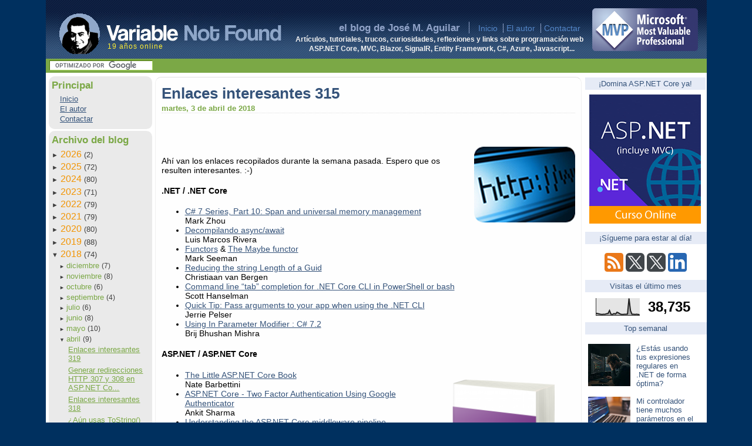

--- FILE ---
content_type: text/html; charset=UTF-8
request_url: https://www.variablenotfound.com/2018/04/enlaces-interesantes-315.html
body_size: 20640
content:
<!DOCTYPE html>
<html dir='ltr' lang='es' xmlns='http://www.w3.org/1999/xhtml' xmlns:b='http://www.google.com/2005/gml/b' xmlns:data='http://www.google.com/2005/gml/data' xmlns:expr='http://www.google.com/2005/gml/expr' xmlns:fb='https://ogp.me/ns/fb#'>
<head>
<link href='https://www.blogger.com/static/v1/widgets/2944754296-widget_css_bundle.css' rel='stylesheet' type='text/css'/>
<script async='async' src='https://platform-api.sharethis.com/js/sharethis.js#property=64a92c34df473b0019d1b202%26product=sop' type='text/javascript'></script>
<!-- Global site tag (gtag.js) - Google Analytics -->
<script async='async' src='https://www.googletagmanager.com/gtag/js?id=G-KNFYFLSWFZ'></script>
<script>
      window.dataLayer = window.dataLayer || [];
      function gtag(){dataLayer.push(arguments);}
      gtag('js', new Date());

      gtag('config', 'G-KNFYFLSWFZ');
    </script>
<!-- sfUmqxyczMs19g3O3FeRR8tocDQ -->
<!-- sendgrid -->
<meta content='Spanish' name='language'/>
<meta content='es' http-equiv='content-language'/>
<meta content='width=device-width, initial-scale=1' name='viewport'/>
<meta content='A30C6C34CBA543B2325C9359CFDA719B' name='msvalidate.01'/>
<meta content='text/html; charset=UTF-8' http-equiv='Content-Type'/>
<meta content='blogger' name='generator'/>
<link href='https://www.variablenotfound.com/favicon.ico' rel='icon' type='image/x-icon'/>
<link href='https://www.variablenotfound.com/2018/04/enlaces-interesantes-315.html' rel='canonical'/>
<link rel="alternate" type="application/atom+xml" title="Variable not found - Atom" href="https://www.variablenotfound.com/feeds/posts/default" />
<link rel="alternate" type="application/rss+xml" title="Variable not found - RSS" href="https://www.variablenotfound.com/feeds/posts/default?alt=rss" />
<link rel="service.post" type="application/atom+xml" title="Variable not found - Atom" href="https://www.blogger.com/feeds/27752126/posts/default" />

<link rel="alternate" type="application/atom+xml" title="Variable not found - Atom" href="https://www.variablenotfound.com/feeds/7755121385641956428/comments/default" />
<!--Can't find substitution for tag [blog.ieCssRetrofitLinks]-->
<link href='https://blogger.googleusercontent.com/img/b/R29vZ2xl/AVvXsEjOGPUUKJ2breMLaZ98-vYU2Awm_-H8O74-fLn2WnD7Y0_90h7WdWRY7Va2O8yOOQSYtjjnwAkU_f-jR6gTzPrzyrqUZtz2OMy8g3_xSMlFC3_TiTCDPC2fccy5J-dyAA3Z5Worpw/?imgmax=800' rel='image_src'/>
<meta content='https://www.variablenotfound.com/2018/04/enlaces-interesantes-315.html' property='og:url'/>
<meta content='Enlaces interesantes 315' property='og:title'/>
<meta content='' property='og:description'/>
<meta content='https://blogger.googleusercontent.com/img/b/R29vZ2xl/AVvXsEjOGPUUKJ2breMLaZ98-vYU2Awm_-H8O74-fLn2WnD7Y0_90h7WdWRY7Va2O8yOOQSYtjjnwAkU_f-jR6gTzPrzyrqUZtz2OMy8g3_xSMlFC3_TiTCDPC2fccy5J-dyAA3Z5Worpw/w1200-h630-p-k-no-nu/?imgmax=800' property='og:image'/>
<title>Enlaces interesantes 315 | Variable not found</title>
<!-- Metas talastrancas -->
<meta content='' name='twitter:card'/>
<meta content='@variablnotfound' name='twitter:site'/>
<meta content='@jmaguilar' name='twitter:author'/>
<meta content='Enlaces interesantes 315' name='twitter:title'/>
<meta content='José María Aguilar (jmaguilar)' name='author'/>
<meta content='blazor,asp.net core,core,.net core,blazor,asp.net mvc,vnf,vnf soluciones,entity framework,asp.net,.net,frameworks,patrones,c#,azure,vb.net,ajax,javascript,visual basic,mono,java,desarrollo,programación,desarrollo,tutorial,paso a paso,software,articulos técnicos,jmaguilar' name='keywords'/>
<meta content='Enlaces interesantes 315' name='description'/>
<style id='page-skin-1' type='text/css'><!--
body {
background-color: #00305F;
}
body.mobile pre {
margin: 2px;
padding: 3px;
border: 1px solid #eee;
overflow-x: scroll;
}
/* Main layout */
div.mainbody {
display: flex;
background-color: white; padding-top: 2px;
padding-bottom: 2px;
}
#nav {
margin: 2px 0 0 0;
padding: 2px 0 0 5px;
flex-basis: 176px;
flex-grow: 1;
flex-shrink: 0;
}
#sidebar {
flex-basis: 207px;
flex-grow: 1;
flex-shrink: 0;
padding-top: 6px;
background-color: white;
padding-left: 1px;
text-align: center;
}
#body {
margin: 5px 5px 2px 5px;
padding: 0px 10px 10px 10px;
border-left: 1px solid #f0f0f0;
border-right: 1px solid #f0f0f0;
border-top: 1px solid #e0e0e0;
border-bottom: 1px solid #f0f0f0;
border-radius: 10px 10px;
background-color: #fefefe;
flex-basis: 704px;
width: 704px;
flex-grow: 1;
flex-shrink: 0;
}
table.header { height: 100px; }
table.header, div.mainbody
{
width: 1125px;
margin: 0 auto 0 auto;
}
.mainbody .syntaxhighlighter  {
overflow-y: hidden !important; height: auto !important;
}
.google-auto-placed.ap_container {
margin-top: 10px;
margin-bottom: 10px;
}
.sponsor {
clear: both;
margin-top: 10px;
border: 1px solid #999;
padding: 5px 5px 3px 5px;
background-color: #eaeaea;
}
.language-console, .language-shell {
background-color: #111 !important; color: white !important;
.hljs-meta { color: white !important; }
}
.sponsor-logo {
text-decoration: none;
float: right;
margin: 0 0 10px 10px;
}
.sponsor-logo img {
border: 0;
width: 100px;
}
.sponsor-header {
font-size: 60%;
text-transform: uppercase;
color: #666;
}
.sponsor-content {
margin-top: 5px;
}
.sponsor-content-title {
font-weight: bold;
color: #333;
}
.sponsor-content-description {
margin-top: 3px;
margin-bottom: 5px;
width: 80%;
font-size: 90%;
}
.sponsor-footer {
font-size: 9px;
text-align: center;
padding: 3px 3px 0 3px;
border-top: 1px solid #ddd;
margin: 5px 0 0 0;
}
.sponsor-link a {
text-decoration: none;
}
#footer
{
width: 1125px;
margin: 0 auto 0 auto;
background-color: #8591A8;
padding: 6px 0 6px 0;
color: white;
font-size: 0.9em;
text-align: center;
}
div.subheader {
width: 1125px;
margin: 0 auto 0 auto;
vertical-align: middle;
padding: 1px 0 0 0;
height: 23px;
color: white;
text-align: left;
background-color: #7BA846;
overflow: hidden;
}
.subheader form {  padding-lefT: 6px;  }
.invitado
{
background: #355277 url("https://blogger.googleusercontent.com/img/b/R29vZ2xl/AVvXsEhIJ7l7XE4CM5OxbXRh8er3Fs1CTTAFvBrUbzyoM8uII4qr4eHtuYtEYkNhec6T_tryWZYWdi51fMpvW5S8zpSug3lWhyphenhyphen-vZDtl-sSIneMSKmtdB8smpG1krJ4oUWwRZHm8GSfz6g/s1600/bloggerinvitado.png") no-repeat scroll center top;
float: right;
border: 1px solid black;
padding: 38px 0 0 0; margin: 0 0 10px 10px;
box-shadow: 0px 0px 10px black;
width: 230px;
}
.invitado .datos {
background-color: white;
}
.skiptranslate div {
text-align: center;
}
.skiptranslate span {
display: block;
text-align: center;
}
.invitado .datos {
margin: 0; padding: 10px;
}
.invitado h2.bloggerinvitado {display: none; }
.invitado .datos img { float: right; margin: 0 0 10px 10px; }
.invitado .datos h2 { font-size: 1.1em; margin: 0; padding: 0; }
.invitado .datos h3 { font-size: 0.9em; font-style: italic; margin: 0 0 5px 0; padding: 0; }
.invitado .datos p { margin: 10px 0 0 0; font-size: 0.8em; }
.megusta { margin-bottom: 4px; }
body
{
font-family: "Open Sans", "Helvetica Neue", Helvetica, Arial, sans-serif; /*"Trebuchet MS", "Tahoma", "Arial";*/
font-size: 90%;
padding: 0;
margin: 0;
overflow-x: none;
}
a
{
color: #35537A;
}
a:hover
{
color: #45638A;
}
#jump
{
display: none;
}
h1
{
display: none;
}
table.header
{
background: #35537A url(https://blogger.googleusercontent.com/img/b/R29vZ2xl/AVvXsEh-_BilYNav6qSvn78I-mlNHontRPW0EdLlsXeNLRYGrK5hqV_PhA74Vf0uPFwwRIOWIux3gzTSnsRpeSXKbaNJwCtWScuDSBP21gFPRiRydgGH1YMFkPkWubO9rzS6PQ4-7KBECA/s320/hfill.png) repeat-x left top;
color: #91A3C8;
border: 0px;
border-collapse: collapse;
}
a[hreflang="en"]
{
padding-right: 19px;
display: inline-block;
background-image: url(https://blogger.googleusercontent.com/img/b/R29vZ2xl/AVvXsEiF_LpA9nO86IkLIhLzGuJPFH_i7nqnI5bhcLaTtm1Ed9ZefbfWBCnuQdjPrZGvCwVqRuAoCSG7xiSuC2fzWN5V0eXG_38R5MnETvPq2FTr7xEnEHVUVNlax7bb4Z2Rm_TFiIxMuA/s200/EnIngles.jpg);
background-position: right center;
background-repeat: no-repeat;
}
#alogo
{
display: block;
float: left;
width: 384px;
padding: 0;
}
#alogo img
{
margin-top: 18px;
margin-left: 20px;
border: 0;
}
td.mvp { padding-bottom: 10px; width: 207px; height: 88px; text-align: center; background-color: transparent; vertical-align: bottom; }
td.mvp img { border: 0;}
td.centro
{
padding-bottom: 10px;
vertical-align: bottom;
text-align: right;
}
td.centro h2
{
display: inline;
font-weight: bold;
font-size: 1.2em;
padding-right: 10px;
padding-left: 0px;
border-right: 1px solid #91A3C8;
}
td.centro a
{
color: #5386C8;
text-decoration: none;
padding-top: 0;
padding-bottom: 0;
padding-left: 5px;
padding-right: 5px;
border-left: 1px solid #91A3C8;
}
td.centro a:hover
{
color: #A1B3D8;
}
td.centro a.first
{
margin-left: 1em;
padding-left: 0px;
border-left: 0;
}
#descripcion { color: #f0f0f0; font-size: 80%; margin-right: 5px; margin-bottom: 0; border: 0; }
#sbi
{
font-size: 0.7em;
height: auto;
width: 170px;
background-color: #e0e0e0;
color: #6B9836;
border-top: 1px solid #4A7703;
border-left: 1px solid #4A7703;
border-right: 1px solid #ACD965;
border-bottom: 1px solid #ACD965;
padding: 2px 2px 2px 2px;
margin-top: 2px;
margin-left: 0px;
margin-bottom: 2px;
margin-right: 2px;
}
p.licencia
{
font-size: 80%;
font-color: #c0c0c0;
line-height: 80%;
vertical-align: middle;
text-align: right;
font-style: italic;
margin-top: 0;
}
#btn
{
font-size: 0.7em;
height: auto;
border-bottom: 1px solid #4A7703;
border-right: 1px solid #4A7703;
border-left: 1px solid #ACD965;
border-top: 1px solid #ACD965;
padding: 1 1 1 1;
background-color: #8CB945;
color: white;
margin-top: 2px;
margin-bottom: 2px;
margin-left: 0px;
margin-right: 0px;
}
div#navbar
{
display: none;
}
div#nav h2
{
margin: 0 0 5px 0;
font-size: 1.2em;
font-weight: bold;
color: #7BA846;
}
div#nav h3
{
margin: 0 0 0 0;
font-size: 1.1em;
font-weight: bold;
color: #F29402;
}
#nav ul.proyectos
{
padding-left: 1em;
margin: 0 0 0 0;
}
#nav ul.proyectos li
{
list-style-position: inside;
list-style-type: none;
color: #404040;
font-size: 0.9em;
padding-left: 0;
padding-right: 10px;
margin-top: 2px;
}
ul.categorias
{
padding-left: 0;
margin-left: 1em;
margin-bottom: 0;
margin-top: 0;
}
li.categorias
{
list-style: none;
padding-left: 0;
text-indent: 0;
}
li.expanded li.expanded li {
text-indent: 0px !important;
}
li.categorias, li.archivedate
{
color: #404040;
font-size: 0.9em;
}
li.categorias a
{
color: #404040;
font-size: 0.9em;
}
div#ArchiveList
{
color: #404040;
font-size: 1em;
}
#ArchiveList *
{
margin: 0 0 0 0;
padding: 0 0 0 0;
}
#ArchiveList ul li
{
margin: 0 0 0 0;
}
#ArchiveList ul li ul
{
margin: 0 0 0 0;
}
#ArchiveList ul li a
{
font-size: 1.2em;
color: #F29402;
}
div#ArchiveList ul li ul li a
{
font-size: 1.1em;
color: #7BA846;
}
a.toggle {
text-decoration: none;
}
span.zippy, .toggle-open
{
text-style: none;
font-size: 0.7em;
color: #404040;
}
#ArchiveList ul.posts
{
padding-left: 0;
margin: 0 0 0 0px;
text-indent: 0px;
}
.BlogArchive #ArchiveList ul.posts li {
padding-left: 0;
margin-bottom: 5px;
}
div.bloquegris
{
background-color: #eaeaea;
padding: 5px 5px 10px 5px;
margin: 0px 0 3px 0;
border-radius: 10px 10px;
}
div.bloqueverde
{
background-color: #E0FFE0;
padding: 5px 5px 5px 5px;
border-radius: 10px 10px;
}
#sidebar h2
{
color: #35537A;
text-align: center;
background-color: #E6EBF6;
padding: 3px;
font-weight: normal;
font-size: 0.9em;
}
div.blog-posts iframe
{
margin-bottom: 1em;
}
div.post div.fecha
{
color: #7BA846;
margin: 0 0 15px 0;
text-transform: lowercase;
font-size: 0.9em;
font-weight: bold;
border-bottom: 1px dotted #e0e0e0;
}
div.post .titulopost
{
display: block;
margin: 10px 0 0 0;
color: #35537A;
font-size: 1.8em;
padding: 3px 3px 3px 0px;
}
.titulopost a
{
text-decoration: none;
color: #35537A;
}
div#body div.post pre
{
background-color: #FBF8f6;
border: 1px solid #e0e0e0;
padding: 3px 3px 3px 3px;
overflow: auto;
}
pre {
border: 1px solid #d0d0d0;
padding: 3px;
background-color: #f0f0f0;
}
div.post-body .main-post-image, div.post-body .image-right {
float: right;
margin: 0 0 10px 10px;
}
.post-body code { font-size: 1.2em; }
.post-body pre code { font-size: 1em; }
.post-header-image
{
width: 100%;
}
div.post-body blockquote
{
margin-left: 4em;
margin-top: 1em;
margin-bottom: 1em;
background-color: #eaffea;
border-top: 1px solid #e0ffe0;
border-bottom: 1px solid #e0ffe0;
padding: 5px 5px 5px 5px;
font-style: italic;
}
div.post-footer
{
color: black;
padding: 5px 5px 5px 20px;
margin-bottom: 2em;
margin-top: 1em;
border: 1px dotted #c0c0c0;
background-color: #FBF8C6;
border-radius: 5px 5px;
box-shadow: 5px 5px 3px #aaa;
}
div.post-footer a
{
color: #000080;
}
div.post-comment-link
{
margin-top: 0; margin-bottom: 0;
color: #808080;
}
dt.comment-author
{
margin-top: 1em;
}
.post-footer-line
{
margin-top: 0; margin-bottom: 0;
color: #404040;
}
.post-footer-line-1
{
margin-top: 0; margin-bottom: 0;
color: #404040;
}
.post-footer-line-2
{
margin-top: 0; margin-bottom: 0;
color: #404040;
font-style: italic;
}
.post-footer-line-3
{
margin-top: 0; margin-bottom: 0;
color: #404040;
display: none;
}
.banner { width: 205px; text-align: center; display: none; margin: 0; }
.banner .title { margin-top: 0; margin-bottom: 0; }
.banner .desc { margin: 5px 0 3px 0; font-size: 11px; font-weight: bold; }
.banner img { border: 0;  }
/* Popular posts */
ul#popular {
margin: 0;
padding: 0;
display: block;
font-size: 13px;
}
ul#popular li {
margin: 0;
padding: 5px;
list-style: none;
}
ul#popular li:hover {
background-color: #fafafa;
}
ul#popular li .item-thumbnail-only {
display: flex;
gap: 3px;
}
ul#popular li .item-thumbnail img {
width: auto;
margin: 0;
}
ul#popular li .item-title {
text-align: left;
margin-right: 10px;
}
ul#popular a {
text-decoration: none;
}

--></style>
<script type='text/javascript'>

  var _gaq = _gaq || [];
  _gaq.push(['_setAccount', 'UA-364748-1']);
  _gaq.push(['_trackPageview']);

  (function() {
    var ga = document.createElement('script'); ga.type = 'text/javascript'; ga.async = true;
   // ga.src = ('https:' == document.location.protocol ? 'https://ssl' : 'http://www') + '.google-analytics.com/ga.js';

	ga.src = ('https:' == document.location.protocol ? 'https://' : 'http://') + 'stats.g.doubleclick.net/dc.js';

    var s = document.getElementsByTagName('script')[0]; s.parentNode.insertBefore(ga, s);
  })();

</script>
<link href='https://www.blogger.com/dyn-css/authorization.css?targetBlogID=27752126&amp;zx=19d867cb-a80b-4bb4-87eb-cd082eb41afd' media='none' onload='if(media!=&#39;all&#39;)media=&#39;all&#39;' rel='stylesheet'/><noscript><link href='https://www.blogger.com/dyn-css/authorization.css?targetBlogID=27752126&amp;zx=19d867cb-a80b-4bb4-87eb-cd082eb41afd' rel='stylesheet'/></noscript>
<meta name='google-adsense-platform-account' content='ca-host-pub-1556223355139109'/>
<meta name='google-adsense-platform-domain' content='blogspot.com'/>

</head>
<body>
<div id='jump'>
<a href='#contenido'>Saltar al contenido</a>
</div>
<h1>Artículos, tutoriales, trucos, curiosidades, reflexiones y links sobre programación web
 ASP.NET Core, MVC, Blazor, SignalR, Entity Framework, C#, Azure, Javascript... y lo que venga ;)	</h1>
<!-- maquetado con tablas por cortesía del estándar CSS };-) -->
<table class='header'>
<tr>
<td style='position: relative;'>
<a href='/' id='alogo' title='Ir a la página de entrada'>
<img alt='Logo de variablenotfound.com' height='72' src='https://blogger.googleusercontent.com/img/b/R29vZ2xl/AVvXsEgprzpXViUfGST81XbPwxNmNIqEaSw2VA2gl3mF1p7mANCMJIgCo7D4P5E4JetPt2ZBPLzSgcsyz4SS2zs358tVLRgzcR1Ij5GWa5lUqHnOgtLnIB2DucUXinwF3SDl04k6imeS2w/s1600/logo2.png' width='384'/></a>
<!-- Extra de navidad <img src='https://blogger.googleusercontent.com/img/b/R29vZ2xl/AVvXsEhMDK9uaaxqKi_D5C0Vpj2RipOEMvqeyO7-2R5ceetZLvk2BoPA0qNVCxxkakSh9QbxTGQcs6tQL23xK0gQRjHimWyiWFqLhuW-FUXHY1sz362nfjsIVF0MjbzK9h0-3Lirlm54dQ/s320/gorro.png' style='position: absolute; top: 10px; left: -7px'/> -->
<span style='text-decoration: none; position: absolute;top: 73px;left: 105px;font-size: 0.8em;color: #ffee33; letter-spacing: 1px'>19 años online</span>
</td>
<td class='centro'>
<h2>
                    el blog de José M. Aguilar
                </h2>
<a class='first' href='/' title='Ir a la página de entrada'>
                    Inicio</a>
<a href='/p/el-autor.html' title='Más sobre el autor'>
                        El autor</a>
<a href='/p/formulario-de-contacto.html' title='Contactar con autor'>
              Contactar</a><br/>
<h2 id='descripcion'>
                    Artículos, tutoriales, trucos, curiosidades, reflexiones y links sobre programación web<br/>
                    ASP.NET Core, MVC, Blazor, SignalR, Entity Framework, C#, Azure, Javascript...</h2>
</td>
<td class='mvp'>
<a href='https://mvp.microsoft.com' target='_blank' title='¡Microsoft MVP!'><img alt='¡Microsoft MVP!' height='73' src='https://blogger.googleusercontent.com/img/b/R29vZ2xl/AVvXsEi0SjiQcjET6JxKD6a4X0PkZjG1JFoOcA3uj1FXwpMS5bD-lSSVNj-0f5njSFDZCakhw6R9vAZtC30VRjnRn3ULf8Z6zDEXRZzkLlAshWc-yihwvZctTTtcki1KL3vFfOitP5mOzg/s1600/mvp-180.png' width='180'/></a>
</td>
</tr>
</table>
<div class='subheader'>
<style>
#google_translate_element { 
 float: right; padding: 0 5px 0 0;
  }
#google_translate_element *{ display: inline; }
#google_translate_element select  { font-size: 1em; vertical-align: middle; width: 120px !important; }
</style>
<div id='google_translate_element'></div>
<div>
<form action='https://www.google.com/cse' id='cse-search-box' target='_blank'>
<div>
<input name='cx' type='hidden' value='partner-pub-7503409589004601:nimd6ytpa11'/>
<input name='ie' type='hidden' value='UTF-8'/>
<input id='sbi' name='q' size='20' type='text'/>
</div>
</form>
</div>
</div>
<div class='mainbody'>
<div id='nav'>
<div class='bloquegris'>
<h2>
                        Principal</h2>
<ul class='proyectos'>
<li><a href='/' title='Ir a la página de inicio'>Inicio</a></li>
<li><a href='/p/el-autor.html' title='Acerca del autor'>
                            El autor</a></li>
<li><a href='/p/formulario-de-contacto.html' title='Contactar con el autor'>Contactar</a></li>
</ul>
</div>
<!-- Archivo del blog -->
<div class='bloquegris'>
<div class='section' id='navelement1'><div class='widget BlogArchive' data-version='1' id='BlogArchive1'>
<h2>Archivo del blog</h2>
<div class='widget-content'>
<div id='ArchiveList'>
<div id='BlogArchive1_ArchiveList'>
<ul class='hierarchy'>
<li class='archivedate collapsed'>
<a class='toggle' href='javascript:void(0)'><span class='zippy'>&#9658;</span></a>
<a class='post-count-link' href='https://www.variablenotfound.com/2026/'>
2026
</a>
<span class='post-count' dir='ltr'>(2)</span>
<ul class='hierarchy'>
<li class='archivedate collapsed'>
<a class='toggle' href='javascript:void(0)'><span class='zippy'>&#9658;</span></a>
<a class='post-count-link' href='https://www.variablenotfound.com/2026/01/'>
enero
</a>
<span class='post-count' dir='ltr'>(2)</span>
</li>
</ul>
</li>
</ul>
<ul class='hierarchy'>
<li class='archivedate collapsed'>
<a class='toggle' href='javascript:void(0)'><span class='zippy'>&#9658;</span></a>
<a class='post-count-link' href='https://www.variablenotfound.com/2025/'>
2025
</a>
<span class='post-count' dir='ltr'>(72)</span>
<ul class='hierarchy'>
<li class='archivedate collapsed'>
<a class='toggle' href='javascript:void(0)'><span class='zippy'>&#9658;</span></a>
<a class='post-count-link' href='https://www.variablenotfound.com/2025/12/'>
diciembre
</a>
<span class='post-count' dir='ltr'>(5)</span>
</li>
</ul>
<ul class='hierarchy'>
<li class='archivedate collapsed'>
<a class='toggle' href='javascript:void(0)'><span class='zippy'>&#9658;</span></a>
<a class='post-count-link' href='https://www.variablenotfound.com/2025/11/'>
noviembre
</a>
<span class='post-count' dir='ltr'>(6)</span>
</li>
</ul>
<ul class='hierarchy'>
<li class='archivedate collapsed'>
<a class='toggle' href='javascript:void(0)'><span class='zippy'>&#9658;</span></a>
<a class='post-count-link' href='https://www.variablenotfound.com/2025/10/'>
octubre
</a>
<span class='post-count' dir='ltr'>(6)</span>
</li>
</ul>
<ul class='hierarchy'>
<li class='archivedate collapsed'>
<a class='toggle' href='javascript:void(0)'><span class='zippy'>&#9658;</span></a>
<a class='post-count-link' href='https://www.variablenotfound.com/2025/09/'>
septiembre
</a>
<span class='post-count' dir='ltr'>(4)</span>
</li>
</ul>
<ul class='hierarchy'>
<li class='archivedate collapsed'>
<a class='toggle' href='javascript:void(0)'><span class='zippy'>&#9658;</span></a>
<a class='post-count-link' href='https://www.variablenotfound.com/2025/07/'>
julio
</a>
<span class='post-count' dir='ltr'>(5)</span>
</li>
</ul>
<ul class='hierarchy'>
<li class='archivedate collapsed'>
<a class='toggle' href='javascript:void(0)'><span class='zippy'>&#9658;</span></a>
<a class='post-count-link' href='https://www.variablenotfound.com/2025/06/'>
junio
</a>
<span class='post-count' dir='ltr'>(9)</span>
</li>
</ul>
<ul class='hierarchy'>
<li class='archivedate collapsed'>
<a class='toggle' href='javascript:void(0)'><span class='zippy'>&#9658;</span></a>
<a class='post-count-link' href='https://www.variablenotfound.com/2025/05/'>
mayo
</a>
<span class='post-count' dir='ltr'>(8)</span>
</li>
</ul>
<ul class='hierarchy'>
<li class='archivedate collapsed'>
<a class='toggle' href='javascript:void(0)'><span class='zippy'>&#9658;</span></a>
<a class='post-count-link' href='https://www.variablenotfound.com/2025/04/'>
abril
</a>
<span class='post-count' dir='ltr'>(6)</span>
</li>
</ul>
<ul class='hierarchy'>
<li class='archivedate collapsed'>
<a class='toggle' href='javascript:void(0)'><span class='zippy'>&#9658;</span></a>
<a class='post-count-link' href='https://www.variablenotfound.com/2025/03/'>
marzo
</a>
<span class='post-count' dir='ltr'>(9)</span>
</li>
</ul>
<ul class='hierarchy'>
<li class='archivedate collapsed'>
<a class='toggle' href='javascript:void(0)'><span class='zippy'>&#9658;</span></a>
<a class='post-count-link' href='https://www.variablenotfound.com/2025/02/'>
febrero
</a>
<span class='post-count' dir='ltr'>(8)</span>
</li>
</ul>
<ul class='hierarchy'>
<li class='archivedate collapsed'>
<a class='toggle' href='javascript:void(0)'><span class='zippy'>&#9658;</span></a>
<a class='post-count-link' href='https://www.variablenotfound.com/2025/01/'>
enero
</a>
<span class='post-count' dir='ltr'>(6)</span>
</li>
</ul>
</li>
</ul>
<ul class='hierarchy'>
<li class='archivedate collapsed'>
<a class='toggle' href='javascript:void(0)'><span class='zippy'>&#9658;</span></a>
<a class='post-count-link' href='https://www.variablenotfound.com/2024/'>
2024
</a>
<span class='post-count' dir='ltr'>(80)</span>
<ul class='hierarchy'>
<li class='archivedate collapsed'>
<a class='toggle' href='javascript:void(0)'><span class='zippy'>&#9658;</span></a>
<a class='post-count-link' href='https://www.variablenotfound.com/2024/12/'>
diciembre
</a>
<span class='post-count' dir='ltr'>(6)</span>
</li>
</ul>
<ul class='hierarchy'>
<li class='archivedate collapsed'>
<a class='toggle' href='javascript:void(0)'><span class='zippy'>&#9658;</span></a>
<a class='post-count-link' href='https://www.variablenotfound.com/2024/11/'>
noviembre
</a>
<span class='post-count' dir='ltr'>(8)</span>
</li>
</ul>
<ul class='hierarchy'>
<li class='archivedate collapsed'>
<a class='toggle' href='javascript:void(0)'><span class='zippy'>&#9658;</span></a>
<a class='post-count-link' href='https://www.variablenotfound.com/2024/10/'>
octubre
</a>
<span class='post-count' dir='ltr'>(9)</span>
</li>
</ul>
<ul class='hierarchy'>
<li class='archivedate collapsed'>
<a class='toggle' href='javascript:void(0)'><span class='zippy'>&#9658;</span></a>
<a class='post-count-link' href='https://www.variablenotfound.com/2024/09/'>
septiembre
</a>
<span class='post-count' dir='ltr'>(5)</span>
</li>
</ul>
<ul class='hierarchy'>
<li class='archivedate collapsed'>
<a class='toggle' href='javascript:void(0)'><span class='zippy'>&#9658;</span></a>
<a class='post-count-link' href='https://www.variablenotfound.com/2024/07/'>
julio
</a>
<span class='post-count' dir='ltr'>(5)</span>
</li>
</ul>
<ul class='hierarchy'>
<li class='archivedate collapsed'>
<a class='toggle' href='javascript:void(0)'><span class='zippy'>&#9658;</span></a>
<a class='post-count-link' href='https://www.variablenotfound.com/2024/06/'>
junio
</a>
<span class='post-count' dir='ltr'>(10)</span>
</li>
</ul>
<ul class='hierarchy'>
<li class='archivedate collapsed'>
<a class='toggle' href='javascript:void(0)'><span class='zippy'>&#9658;</span></a>
<a class='post-count-link' href='https://www.variablenotfound.com/2024/05/'>
mayo
</a>
<span class='post-count' dir='ltr'>(8)</span>
</li>
</ul>
<ul class='hierarchy'>
<li class='archivedate collapsed'>
<a class='toggle' href='javascript:void(0)'><span class='zippy'>&#9658;</span></a>
<a class='post-count-link' href='https://www.variablenotfound.com/2024/04/'>
abril
</a>
<span class='post-count' dir='ltr'>(9)</span>
</li>
</ul>
<ul class='hierarchy'>
<li class='archivedate collapsed'>
<a class='toggle' href='javascript:void(0)'><span class='zippy'>&#9658;</span></a>
<a class='post-count-link' href='https://www.variablenotfound.com/2024/03/'>
marzo
</a>
<span class='post-count' dir='ltr'>(7)</span>
</li>
</ul>
<ul class='hierarchy'>
<li class='archivedate collapsed'>
<a class='toggle' href='javascript:void(0)'><span class='zippy'>&#9658;</span></a>
<a class='post-count-link' href='https://www.variablenotfound.com/2024/02/'>
febrero
</a>
<span class='post-count' dir='ltr'>(7)</span>
</li>
</ul>
<ul class='hierarchy'>
<li class='archivedate collapsed'>
<a class='toggle' href='javascript:void(0)'><span class='zippy'>&#9658;</span></a>
<a class='post-count-link' href='https://www.variablenotfound.com/2024/01/'>
enero
</a>
<span class='post-count' dir='ltr'>(6)</span>
</li>
</ul>
</li>
</ul>
<ul class='hierarchy'>
<li class='archivedate collapsed'>
<a class='toggle' href='javascript:void(0)'><span class='zippy'>&#9658;</span></a>
<a class='post-count-link' href='https://www.variablenotfound.com/2023/'>
2023
</a>
<span class='post-count' dir='ltr'>(71)</span>
<ul class='hierarchy'>
<li class='archivedate collapsed'>
<a class='toggle' href='javascript:void(0)'><span class='zippy'>&#9658;</span></a>
<a class='post-count-link' href='https://www.variablenotfound.com/2023/12/'>
diciembre
</a>
<span class='post-count' dir='ltr'>(6)</span>
</li>
</ul>
<ul class='hierarchy'>
<li class='archivedate collapsed'>
<a class='toggle' href='javascript:void(0)'><span class='zippy'>&#9658;</span></a>
<a class='post-count-link' href='https://www.variablenotfound.com/2023/11/'>
noviembre
</a>
<span class='post-count' dir='ltr'>(7)</span>
</li>
</ul>
<ul class='hierarchy'>
<li class='archivedate collapsed'>
<a class='toggle' href='javascript:void(0)'><span class='zippy'>&#9658;</span></a>
<a class='post-count-link' href='https://www.variablenotfound.com/2023/10/'>
octubre
</a>
<span class='post-count' dir='ltr'>(7)</span>
</li>
</ul>
<ul class='hierarchy'>
<li class='archivedate collapsed'>
<a class='toggle' href='javascript:void(0)'><span class='zippy'>&#9658;</span></a>
<a class='post-count-link' href='https://www.variablenotfound.com/2023/09/'>
septiembre
</a>
<span class='post-count' dir='ltr'>(3)</span>
</li>
</ul>
<ul class='hierarchy'>
<li class='archivedate collapsed'>
<a class='toggle' href='javascript:void(0)'><span class='zippy'>&#9658;</span></a>
<a class='post-count-link' href='https://www.variablenotfound.com/2023/07/'>
julio
</a>
<span class='post-count' dir='ltr'>(5)</span>
</li>
</ul>
<ul class='hierarchy'>
<li class='archivedate collapsed'>
<a class='toggle' href='javascript:void(0)'><span class='zippy'>&#9658;</span></a>
<a class='post-count-link' href='https://www.variablenotfound.com/2023/06/'>
junio
</a>
<span class='post-count' dir='ltr'>(8)</span>
</li>
</ul>
<ul class='hierarchy'>
<li class='archivedate collapsed'>
<a class='toggle' href='javascript:void(0)'><span class='zippy'>&#9658;</span></a>
<a class='post-count-link' href='https://www.variablenotfound.com/2023/05/'>
mayo
</a>
<span class='post-count' dir='ltr'>(7)</span>
</li>
</ul>
<ul class='hierarchy'>
<li class='archivedate collapsed'>
<a class='toggle' href='javascript:void(0)'><span class='zippy'>&#9658;</span></a>
<a class='post-count-link' href='https://www.variablenotfound.com/2023/04/'>
abril
</a>
<span class='post-count' dir='ltr'>(6)</span>
</li>
</ul>
<ul class='hierarchy'>
<li class='archivedate collapsed'>
<a class='toggle' href='javascript:void(0)'><span class='zippy'>&#9658;</span></a>
<a class='post-count-link' href='https://www.variablenotfound.com/2023/03/'>
marzo
</a>
<span class='post-count' dir='ltr'>(8)</span>
</li>
</ul>
<ul class='hierarchy'>
<li class='archivedate collapsed'>
<a class='toggle' href='javascript:void(0)'><span class='zippy'>&#9658;</span></a>
<a class='post-count-link' href='https://www.variablenotfound.com/2023/02/'>
febrero
</a>
<span class='post-count' dir='ltr'>(7)</span>
</li>
</ul>
<ul class='hierarchy'>
<li class='archivedate collapsed'>
<a class='toggle' href='javascript:void(0)'><span class='zippy'>&#9658;</span></a>
<a class='post-count-link' href='https://www.variablenotfound.com/2023/01/'>
enero
</a>
<span class='post-count' dir='ltr'>(7)</span>
</li>
</ul>
</li>
</ul>
<ul class='hierarchy'>
<li class='archivedate collapsed'>
<a class='toggle' href='javascript:void(0)'><span class='zippy'>&#9658;</span></a>
<a class='post-count-link' href='https://www.variablenotfound.com/2022/'>
2022
</a>
<span class='post-count' dir='ltr'>(79)</span>
<ul class='hierarchy'>
<li class='archivedate collapsed'>
<a class='toggle' href='javascript:void(0)'><span class='zippy'>&#9658;</span></a>
<a class='post-count-link' href='https://www.variablenotfound.com/2022/12/'>
diciembre
</a>
<span class='post-count' dir='ltr'>(6)</span>
</li>
</ul>
<ul class='hierarchy'>
<li class='archivedate collapsed'>
<a class='toggle' href='javascript:void(0)'><span class='zippy'>&#9658;</span></a>
<a class='post-count-link' href='https://www.variablenotfound.com/2022/11/'>
noviembre
</a>
<span class='post-count' dir='ltr'>(8)</span>
</li>
</ul>
<ul class='hierarchy'>
<li class='archivedate collapsed'>
<a class='toggle' href='javascript:void(0)'><span class='zippy'>&#9658;</span></a>
<a class='post-count-link' href='https://www.variablenotfound.com/2022/10/'>
octubre
</a>
<span class='post-count' dir='ltr'>(8)</span>
</li>
</ul>
<ul class='hierarchy'>
<li class='archivedate collapsed'>
<a class='toggle' href='javascript:void(0)'><span class='zippy'>&#9658;</span></a>
<a class='post-count-link' href='https://www.variablenotfound.com/2022/09/'>
septiembre
</a>
<span class='post-count' dir='ltr'>(4)</span>
</li>
</ul>
<ul class='hierarchy'>
<li class='archivedate collapsed'>
<a class='toggle' href='javascript:void(0)'><span class='zippy'>&#9658;</span></a>
<a class='post-count-link' href='https://www.variablenotfound.com/2022/07/'>
julio
</a>
<span class='post-count' dir='ltr'>(6)</span>
</li>
</ul>
<ul class='hierarchy'>
<li class='archivedate collapsed'>
<a class='toggle' href='javascript:void(0)'><span class='zippy'>&#9658;</span></a>
<a class='post-count-link' href='https://www.variablenotfound.com/2022/06/'>
junio
</a>
<span class='post-count' dir='ltr'>(8)</span>
</li>
</ul>
<ul class='hierarchy'>
<li class='archivedate collapsed'>
<a class='toggle' href='javascript:void(0)'><span class='zippy'>&#9658;</span></a>
<a class='post-count-link' href='https://www.variablenotfound.com/2022/05/'>
mayo
</a>
<span class='post-count' dir='ltr'>(9)</span>
</li>
</ul>
<ul class='hierarchy'>
<li class='archivedate collapsed'>
<a class='toggle' href='javascript:void(0)'><span class='zippy'>&#9658;</span></a>
<a class='post-count-link' href='https://www.variablenotfound.com/2022/04/'>
abril
</a>
<span class='post-count' dir='ltr'>(7)</span>
</li>
</ul>
<ul class='hierarchy'>
<li class='archivedate collapsed'>
<a class='toggle' href='javascript:void(0)'><span class='zippy'>&#9658;</span></a>
<a class='post-count-link' href='https://www.variablenotfound.com/2022/03/'>
marzo
</a>
<span class='post-count' dir='ltr'>(8)</span>
</li>
</ul>
<ul class='hierarchy'>
<li class='archivedate collapsed'>
<a class='toggle' href='javascript:void(0)'><span class='zippy'>&#9658;</span></a>
<a class='post-count-link' href='https://www.variablenotfound.com/2022/02/'>
febrero
</a>
<span class='post-count' dir='ltr'>(8)</span>
</li>
</ul>
<ul class='hierarchy'>
<li class='archivedate collapsed'>
<a class='toggle' href='javascript:void(0)'><span class='zippy'>&#9658;</span></a>
<a class='post-count-link' href='https://www.variablenotfound.com/2022/01/'>
enero
</a>
<span class='post-count' dir='ltr'>(7)</span>
</li>
</ul>
</li>
</ul>
<ul class='hierarchy'>
<li class='archivedate collapsed'>
<a class='toggle' href='javascript:void(0)'><span class='zippy'>&#9658;</span></a>
<a class='post-count-link' href='https://www.variablenotfound.com/2021/'>
2021
</a>
<span class='post-count' dir='ltr'>(79)</span>
<ul class='hierarchy'>
<li class='archivedate collapsed'>
<a class='toggle' href='javascript:void(0)'><span class='zippy'>&#9658;</span></a>
<a class='post-count-link' href='https://www.variablenotfound.com/2021/12/'>
diciembre
</a>
<span class='post-count' dir='ltr'>(7)</span>
</li>
</ul>
<ul class='hierarchy'>
<li class='archivedate collapsed'>
<a class='toggle' href='javascript:void(0)'><span class='zippy'>&#9658;</span></a>
<a class='post-count-link' href='https://www.variablenotfound.com/2021/11/'>
noviembre
</a>
<span class='post-count' dir='ltr'>(8)</span>
</li>
</ul>
<ul class='hierarchy'>
<li class='archivedate collapsed'>
<a class='toggle' href='javascript:void(0)'><span class='zippy'>&#9658;</span></a>
<a class='post-count-link' href='https://www.variablenotfound.com/2021/10/'>
octubre
</a>
<span class='post-count' dir='ltr'>(7)</span>
</li>
</ul>
<ul class='hierarchy'>
<li class='archivedate collapsed'>
<a class='toggle' href='javascript:void(0)'><span class='zippy'>&#9658;</span></a>
<a class='post-count-link' href='https://www.variablenotfound.com/2021/09/'>
septiembre
</a>
<span class='post-count' dir='ltr'>(5)</span>
</li>
</ul>
<ul class='hierarchy'>
<li class='archivedate collapsed'>
<a class='toggle' href='javascript:void(0)'><span class='zippy'>&#9658;</span></a>
<a class='post-count-link' href='https://www.variablenotfound.com/2021/07/'>
julio
</a>
<span class='post-count' dir='ltr'>(6)</span>
</li>
</ul>
<ul class='hierarchy'>
<li class='archivedate collapsed'>
<a class='toggle' href='javascript:void(0)'><span class='zippy'>&#9658;</span></a>
<a class='post-count-link' href='https://www.variablenotfound.com/2021/06/'>
junio
</a>
<span class='post-count' dir='ltr'>(9)</span>
</li>
</ul>
<ul class='hierarchy'>
<li class='archivedate collapsed'>
<a class='toggle' href='javascript:void(0)'><span class='zippy'>&#9658;</span></a>
<a class='post-count-link' href='https://www.variablenotfound.com/2021/05/'>
mayo
</a>
<span class='post-count' dir='ltr'>(9)</span>
</li>
</ul>
<ul class='hierarchy'>
<li class='archivedate collapsed'>
<a class='toggle' href='javascript:void(0)'><span class='zippy'>&#9658;</span></a>
<a class='post-count-link' href='https://www.variablenotfound.com/2021/04/'>
abril
</a>
<span class='post-count' dir='ltr'>(7)</span>
</li>
</ul>
<ul class='hierarchy'>
<li class='archivedate collapsed'>
<a class='toggle' href='javascript:void(0)'><span class='zippy'>&#9658;</span></a>
<a class='post-count-link' href='https://www.variablenotfound.com/2021/03/'>
marzo
</a>
<span class='post-count' dir='ltr'>(8)</span>
</li>
</ul>
<ul class='hierarchy'>
<li class='archivedate collapsed'>
<a class='toggle' href='javascript:void(0)'><span class='zippy'>&#9658;</span></a>
<a class='post-count-link' href='https://www.variablenotfound.com/2021/02/'>
febrero
</a>
<span class='post-count' dir='ltr'>(8)</span>
</li>
</ul>
<ul class='hierarchy'>
<li class='archivedate collapsed'>
<a class='toggle' href='javascript:void(0)'><span class='zippy'>&#9658;</span></a>
<a class='post-count-link' href='https://www.variablenotfound.com/2021/01/'>
enero
</a>
<span class='post-count' dir='ltr'>(5)</span>
</li>
</ul>
</li>
</ul>
<ul class='hierarchy'>
<li class='archivedate collapsed'>
<a class='toggle' href='javascript:void(0)'><span class='zippy'>&#9658;</span></a>
<a class='post-count-link' href='https://www.variablenotfound.com/2020/'>
2020
</a>
<span class='post-count' dir='ltr'>(80)</span>
<ul class='hierarchy'>
<li class='archivedate collapsed'>
<a class='toggle' href='javascript:void(0)'><span class='zippy'>&#9658;</span></a>
<a class='post-count-link' href='https://www.variablenotfound.com/2020/12/'>
diciembre
</a>
<span class='post-count' dir='ltr'>(7)</span>
</li>
</ul>
<ul class='hierarchy'>
<li class='archivedate collapsed'>
<a class='toggle' href='javascript:void(0)'><span class='zippy'>&#9658;</span></a>
<a class='post-count-link' href='https://www.variablenotfound.com/2020/11/'>
noviembre
</a>
<span class='post-count' dir='ltr'>(7)</span>
</li>
</ul>
<ul class='hierarchy'>
<li class='archivedate collapsed'>
<a class='toggle' href='javascript:void(0)'><span class='zippy'>&#9658;</span></a>
<a class='post-count-link' href='https://www.variablenotfound.com/2020/10/'>
octubre
</a>
<span class='post-count' dir='ltr'>(7)</span>
</li>
</ul>
<ul class='hierarchy'>
<li class='archivedate collapsed'>
<a class='toggle' href='javascript:void(0)'><span class='zippy'>&#9658;</span></a>
<a class='post-count-link' href='https://www.variablenotfound.com/2020/09/'>
septiembre
</a>
<span class='post-count' dir='ltr'>(6)</span>
</li>
</ul>
<ul class='hierarchy'>
<li class='archivedate collapsed'>
<a class='toggle' href='javascript:void(0)'><span class='zippy'>&#9658;</span></a>
<a class='post-count-link' href='https://www.variablenotfound.com/2020/07/'>
julio
</a>
<span class='post-count' dir='ltr'>(4)</span>
</li>
</ul>
<ul class='hierarchy'>
<li class='archivedate collapsed'>
<a class='toggle' href='javascript:void(0)'><span class='zippy'>&#9658;</span></a>
<a class='post-count-link' href='https://www.variablenotfound.com/2020/06/'>
junio
</a>
<span class='post-count' dir='ltr'>(10)</span>
</li>
</ul>
<ul class='hierarchy'>
<li class='archivedate collapsed'>
<a class='toggle' href='javascript:void(0)'><span class='zippy'>&#9658;</span></a>
<a class='post-count-link' href='https://www.variablenotfound.com/2020/05/'>
mayo
</a>
<span class='post-count' dir='ltr'>(8)</span>
</li>
</ul>
<ul class='hierarchy'>
<li class='archivedate collapsed'>
<a class='toggle' href='javascript:void(0)'><span class='zippy'>&#9658;</span></a>
<a class='post-count-link' href='https://www.variablenotfound.com/2020/04/'>
abril
</a>
<span class='post-count' dir='ltr'>(7)</span>
</li>
</ul>
<ul class='hierarchy'>
<li class='archivedate collapsed'>
<a class='toggle' href='javascript:void(0)'><span class='zippy'>&#9658;</span></a>
<a class='post-count-link' href='https://www.variablenotfound.com/2020/03/'>
marzo
</a>
<span class='post-count' dir='ltr'>(9)</span>
</li>
</ul>
<ul class='hierarchy'>
<li class='archivedate collapsed'>
<a class='toggle' href='javascript:void(0)'><span class='zippy'>&#9658;</span></a>
<a class='post-count-link' href='https://www.variablenotfound.com/2020/02/'>
febrero
</a>
<span class='post-count' dir='ltr'>(8)</span>
</li>
</ul>
<ul class='hierarchy'>
<li class='archivedate collapsed'>
<a class='toggle' href='javascript:void(0)'><span class='zippy'>&#9658;</span></a>
<a class='post-count-link' href='https://www.variablenotfound.com/2020/01/'>
enero
</a>
<span class='post-count' dir='ltr'>(7)</span>
</li>
</ul>
</li>
</ul>
<ul class='hierarchy'>
<li class='archivedate collapsed'>
<a class='toggle' href='javascript:void(0)'><span class='zippy'>&#9658;</span></a>
<a class='post-count-link' href='https://www.variablenotfound.com/2019/'>
2019
</a>
<span class='post-count' dir='ltr'>(88)</span>
<ul class='hierarchy'>
<li class='archivedate collapsed'>
<a class='toggle' href='javascript:void(0)'><span class='zippy'>&#9658;</span></a>
<a class='post-count-link' href='https://www.variablenotfound.com/2019/12/'>
diciembre
</a>
<span class='post-count' dir='ltr'>(9)</span>
</li>
</ul>
<ul class='hierarchy'>
<li class='archivedate collapsed'>
<a class='toggle' href='javascript:void(0)'><span class='zippy'>&#9658;</span></a>
<a class='post-count-link' href='https://www.variablenotfound.com/2019/11/'>
noviembre
</a>
<span class='post-count' dir='ltr'>(8)</span>
</li>
</ul>
<ul class='hierarchy'>
<li class='archivedate collapsed'>
<a class='toggle' href='javascript:void(0)'><span class='zippy'>&#9658;</span></a>
<a class='post-count-link' href='https://www.variablenotfound.com/2019/10/'>
octubre
</a>
<span class='post-count' dir='ltr'>(9)</span>
</li>
</ul>
<ul class='hierarchy'>
<li class='archivedate collapsed'>
<a class='toggle' href='javascript:void(0)'><span class='zippy'>&#9658;</span></a>
<a class='post-count-link' href='https://www.variablenotfound.com/2019/09/'>
septiembre
</a>
<span class='post-count' dir='ltr'>(6)</span>
</li>
</ul>
<ul class='hierarchy'>
<li class='archivedate collapsed'>
<a class='toggle' href='javascript:void(0)'><span class='zippy'>&#9658;</span></a>
<a class='post-count-link' href='https://www.variablenotfound.com/2019/07/'>
julio
</a>
<span class='post-count' dir='ltr'>(7)</span>
</li>
</ul>
<ul class='hierarchy'>
<li class='archivedate collapsed'>
<a class='toggle' href='javascript:void(0)'><span class='zippy'>&#9658;</span></a>
<a class='post-count-link' href='https://www.variablenotfound.com/2019/06/'>
junio
</a>
<span class='post-count' dir='ltr'>(8)</span>
</li>
</ul>
<ul class='hierarchy'>
<li class='archivedate collapsed'>
<a class='toggle' href='javascript:void(0)'><span class='zippy'>&#9658;</span></a>
<a class='post-count-link' href='https://www.variablenotfound.com/2019/05/'>
mayo
</a>
<span class='post-count' dir='ltr'>(9)</span>
</li>
</ul>
<ul class='hierarchy'>
<li class='archivedate collapsed'>
<a class='toggle' href='javascript:void(0)'><span class='zippy'>&#9658;</span></a>
<a class='post-count-link' href='https://www.variablenotfound.com/2019/04/'>
abril
</a>
<span class='post-count' dir='ltr'>(8)</span>
</li>
</ul>
<ul class='hierarchy'>
<li class='archivedate collapsed'>
<a class='toggle' href='javascript:void(0)'><span class='zippy'>&#9658;</span></a>
<a class='post-count-link' href='https://www.variablenotfound.com/2019/03/'>
marzo
</a>
<span class='post-count' dir='ltr'>(8)</span>
</li>
</ul>
<ul class='hierarchy'>
<li class='archivedate collapsed'>
<a class='toggle' href='javascript:void(0)'><span class='zippy'>&#9658;</span></a>
<a class='post-count-link' href='https://www.variablenotfound.com/2019/02/'>
febrero
</a>
<span class='post-count' dir='ltr'>(8)</span>
</li>
</ul>
<ul class='hierarchy'>
<li class='archivedate collapsed'>
<a class='toggle' href='javascript:void(0)'><span class='zippy'>&#9658;</span></a>
<a class='post-count-link' href='https://www.variablenotfound.com/2019/01/'>
enero
</a>
<span class='post-count' dir='ltr'>(8)</span>
</li>
</ul>
</li>
</ul>
<ul class='hierarchy'>
<li class='archivedate expanded'>
<a class='toggle' href='javascript:void(0)'><span class='zippy toggle-open'>&#9660;</span></a>
<a class='post-count-link' href='https://www.variablenotfound.com/2018/'>
2018
</a>
<span class='post-count' dir='ltr'>(74)</span>
<ul class='hierarchy'>
<li class='archivedate collapsed'>
<a class='toggle' href='javascript:void(0)'><span class='zippy'>&#9658;</span></a>
<a class='post-count-link' href='https://www.variablenotfound.com/2018/12/'>
diciembre
</a>
<span class='post-count' dir='ltr'>(7)</span>
</li>
</ul>
<ul class='hierarchy'>
<li class='archivedate collapsed'>
<a class='toggle' href='javascript:void(0)'><span class='zippy'>&#9658;</span></a>
<a class='post-count-link' href='https://www.variablenotfound.com/2018/11/'>
noviembre
</a>
<span class='post-count' dir='ltr'>(8)</span>
</li>
</ul>
<ul class='hierarchy'>
<li class='archivedate collapsed'>
<a class='toggle' href='javascript:void(0)'><span class='zippy'>&#9658;</span></a>
<a class='post-count-link' href='https://www.variablenotfound.com/2018/10/'>
octubre
</a>
<span class='post-count' dir='ltr'>(6)</span>
</li>
</ul>
<ul class='hierarchy'>
<li class='archivedate collapsed'>
<a class='toggle' href='javascript:void(0)'><span class='zippy'>&#9658;</span></a>
<a class='post-count-link' href='https://www.variablenotfound.com/2018/09/'>
septiembre
</a>
<span class='post-count' dir='ltr'>(4)</span>
</li>
</ul>
<ul class='hierarchy'>
<li class='archivedate collapsed'>
<a class='toggle' href='javascript:void(0)'><span class='zippy'>&#9658;</span></a>
<a class='post-count-link' href='https://www.variablenotfound.com/2018/07/'>
julio
</a>
<span class='post-count' dir='ltr'>(6)</span>
</li>
</ul>
<ul class='hierarchy'>
<li class='archivedate collapsed'>
<a class='toggle' href='javascript:void(0)'><span class='zippy'>&#9658;</span></a>
<a class='post-count-link' href='https://www.variablenotfound.com/2018/06/'>
junio
</a>
<span class='post-count' dir='ltr'>(8)</span>
</li>
</ul>
<ul class='hierarchy'>
<li class='archivedate collapsed'>
<a class='toggle' href='javascript:void(0)'><span class='zippy'>&#9658;</span></a>
<a class='post-count-link' href='https://www.variablenotfound.com/2018/05/'>
mayo
</a>
<span class='post-count' dir='ltr'>(10)</span>
</li>
</ul>
<ul class='hierarchy'>
<li class='archivedate expanded'>
<a class='toggle' href='javascript:void(0)'><span class='zippy toggle-open'>&#9660;</span></a>
<a class='post-count-link' href='https://www.variablenotfound.com/2018/04/'>
abril
</a>
<span class='post-count' dir='ltr'>(9)</span>
<ul class='posts'>
<li><a href='https://www.variablenotfound.com/2018/04/enlaces-interesantes-319.html'>Enlaces interesantes 319</a></li>
<li><a href='https://www.variablenotfound.com/2018/04/generar-redirecciones-http-307-y-308-en.html'>Generar redirecciones HTTP 307 y 308 en ASP.NET Co...</a></li>
<li><a href='https://www.variablenotfound.com/2018/04/enlaces-interesantes-318.html'>Enlaces interesantes 318</a></li>
<li><a href='https://www.variablenotfound.com/2018/04/aun-usas-tostring-para-obtener-el.html'>&#191;Aún usas ToString() para obtener el nombre de los...</a></li>
<li><a href='https://www.variablenotfound.com/2018/04/enlaces-interesantes-317.html'>Enlaces interesantes 317</a></li>
<li><a href='https://www.variablenotfound.com/2018/04/como-incluir-scripts-en-la-pagina-desde.html'>Cómo incluir scripts en la página desde vistas par...</a></li>
<li><a href='https://www.variablenotfound.com/2018/04/enlaces-interesantes-316.html'>Enlaces interesantes 316</a></li>
<li><a href='https://www.variablenotfound.com/2018/04/variable-not-found-por-fin-con-https.html'>Variable not found, por fin con HTTPS</a></li>
<li><a href='https://www.variablenotfound.com/2018/04/enlaces-interesantes-315.html'>Enlaces interesantes 315</a></li>
</ul>
</li>
</ul>
<ul class='hierarchy'>
<li class='archivedate collapsed'>
<a class='toggle' href='javascript:void(0)'><span class='zippy'>&#9658;</span></a>
<a class='post-count-link' href='https://www.variablenotfound.com/2018/03/'>
marzo
</a>
<span class='post-count' dir='ltr'>(4)</span>
</li>
</ul>
<ul class='hierarchy'>
<li class='archivedate collapsed'>
<a class='toggle' href='javascript:void(0)'><span class='zippy'>&#9658;</span></a>
<a class='post-count-link' href='https://www.variablenotfound.com/2018/02/'>
febrero
</a>
<span class='post-count' dir='ltr'>(8)</span>
</li>
</ul>
<ul class='hierarchy'>
<li class='archivedate collapsed'>
<a class='toggle' href='javascript:void(0)'><span class='zippy'>&#9658;</span></a>
<a class='post-count-link' href='https://www.variablenotfound.com/2018/01/'>
enero
</a>
<span class='post-count' dir='ltr'>(4)</span>
</li>
</ul>
</li>
</ul>
<ul class='hierarchy'>
<li class='archivedate collapsed'>
<a class='toggle' href='javascript:void(0)'><span class='zippy'>&#9658;</span></a>
<a class='post-count-link' href='https://www.variablenotfound.com/2017/'>
2017
</a>
<span class='post-count' dir='ltr'>(83)</span>
<ul class='hierarchy'>
<li class='archivedate collapsed'>
<a class='toggle' href='javascript:void(0)'><span class='zippy'>&#9658;</span></a>
<a class='post-count-link' href='https://www.variablenotfound.com/2017/12/'>
diciembre
</a>
<span class='post-count' dir='ltr'>(8)</span>
</li>
</ul>
<ul class='hierarchy'>
<li class='archivedate collapsed'>
<a class='toggle' href='javascript:void(0)'><span class='zippy'>&#9658;</span></a>
<a class='post-count-link' href='https://www.variablenotfound.com/2017/11/'>
noviembre
</a>
<span class='post-count' dir='ltr'>(7)</span>
</li>
</ul>
<ul class='hierarchy'>
<li class='archivedate collapsed'>
<a class='toggle' href='javascript:void(0)'><span class='zippy'>&#9658;</span></a>
<a class='post-count-link' href='https://www.variablenotfound.com/2017/10/'>
octubre
</a>
<span class='post-count' dir='ltr'>(9)</span>
</li>
</ul>
<ul class='hierarchy'>
<li class='archivedate collapsed'>
<a class='toggle' href='javascript:void(0)'><span class='zippy'>&#9658;</span></a>
<a class='post-count-link' href='https://www.variablenotfound.com/2017/09/'>
septiembre
</a>
<span class='post-count' dir='ltr'>(4)</span>
</li>
</ul>
<ul class='hierarchy'>
<li class='archivedate collapsed'>
<a class='toggle' href='javascript:void(0)'><span class='zippy'>&#9658;</span></a>
<a class='post-count-link' href='https://www.variablenotfound.com/2017/07/'>
julio
</a>
<span class='post-count' dir='ltr'>(7)</span>
</li>
</ul>
<ul class='hierarchy'>
<li class='archivedate collapsed'>
<a class='toggle' href='javascript:void(0)'><span class='zippy'>&#9658;</span></a>
<a class='post-count-link' href='https://www.variablenotfound.com/2017/06/'>
junio
</a>
<span class='post-count' dir='ltr'>(8)</span>
</li>
</ul>
<ul class='hierarchy'>
<li class='archivedate collapsed'>
<a class='toggle' href='javascript:void(0)'><span class='zippy'>&#9658;</span></a>
<a class='post-count-link' href='https://www.variablenotfound.com/2017/05/'>
mayo
</a>
<span class='post-count' dir='ltr'>(11)</span>
</li>
</ul>
<ul class='hierarchy'>
<li class='archivedate collapsed'>
<a class='toggle' href='javascript:void(0)'><span class='zippy'>&#9658;</span></a>
<a class='post-count-link' href='https://www.variablenotfound.com/2017/04/'>
abril
</a>
<span class='post-count' dir='ltr'>(6)</span>
</li>
</ul>
<ul class='hierarchy'>
<li class='archivedate collapsed'>
<a class='toggle' href='javascript:void(0)'><span class='zippy'>&#9658;</span></a>
<a class='post-count-link' href='https://www.variablenotfound.com/2017/03/'>
marzo
</a>
<span class='post-count' dir='ltr'>(8)</span>
</li>
</ul>
<ul class='hierarchy'>
<li class='archivedate collapsed'>
<a class='toggle' href='javascript:void(0)'><span class='zippy'>&#9658;</span></a>
<a class='post-count-link' href='https://www.variablenotfound.com/2017/02/'>
febrero
</a>
<span class='post-count' dir='ltr'>(7)</span>
</li>
</ul>
<ul class='hierarchy'>
<li class='archivedate collapsed'>
<a class='toggle' href='javascript:void(0)'><span class='zippy'>&#9658;</span></a>
<a class='post-count-link' href='https://www.variablenotfound.com/2017/01/'>
enero
</a>
<span class='post-count' dir='ltr'>(8)</span>
</li>
</ul>
</li>
</ul>
<ul class='hierarchy'>
<li class='archivedate collapsed'>
<a class='toggle' href='javascript:void(0)'><span class='zippy'>&#9658;</span></a>
<a class='post-count-link' href='https://www.variablenotfound.com/2016/'>
2016
</a>
<span class='post-count' dir='ltr'>(86)</span>
<ul class='hierarchy'>
<li class='archivedate collapsed'>
<a class='toggle' href='javascript:void(0)'><span class='zippy'>&#9658;</span></a>
<a class='post-count-link' href='https://www.variablenotfound.com/2016/12/'>
diciembre
</a>
<span class='post-count' dir='ltr'>(8)</span>
</li>
</ul>
<ul class='hierarchy'>
<li class='archivedate collapsed'>
<a class='toggle' href='javascript:void(0)'><span class='zippy'>&#9658;</span></a>
<a class='post-count-link' href='https://www.variablenotfound.com/2016/11/'>
noviembre
</a>
<span class='post-count' dir='ltr'>(4)</span>
</li>
</ul>
<ul class='hierarchy'>
<li class='archivedate collapsed'>
<a class='toggle' href='javascript:void(0)'><span class='zippy'>&#9658;</span></a>
<a class='post-count-link' href='https://www.variablenotfound.com/2016/10/'>
octubre
</a>
<span class='post-count' dir='ltr'>(8)</span>
</li>
</ul>
<ul class='hierarchy'>
<li class='archivedate collapsed'>
<a class='toggle' href='javascript:void(0)'><span class='zippy'>&#9658;</span></a>
<a class='post-count-link' href='https://www.variablenotfound.com/2016/09/'>
septiembre
</a>
<span class='post-count' dir='ltr'>(2)</span>
</li>
</ul>
<ul class='hierarchy'>
<li class='archivedate collapsed'>
<a class='toggle' href='javascript:void(0)'><span class='zippy'>&#9658;</span></a>
<a class='post-count-link' href='https://www.variablenotfound.com/2016/07/'>
julio
</a>
<span class='post-count' dir='ltr'>(7)</span>
</li>
</ul>
<ul class='hierarchy'>
<li class='archivedate collapsed'>
<a class='toggle' href='javascript:void(0)'><span class='zippy'>&#9658;</span></a>
<a class='post-count-link' href='https://www.variablenotfound.com/2016/06/'>
junio
</a>
<span class='post-count' dir='ltr'>(16)</span>
</li>
</ul>
<ul class='hierarchy'>
<li class='archivedate collapsed'>
<a class='toggle' href='javascript:void(0)'><span class='zippy'>&#9658;</span></a>
<a class='post-count-link' href='https://www.variablenotfound.com/2016/05/'>
mayo
</a>
<span class='post-count' dir='ltr'>(14)</span>
</li>
</ul>
<ul class='hierarchy'>
<li class='archivedate collapsed'>
<a class='toggle' href='javascript:void(0)'><span class='zippy'>&#9658;</span></a>
<a class='post-count-link' href='https://www.variablenotfound.com/2016/04/'>
abril
</a>
<span class='post-count' dir='ltr'>(7)</span>
</li>
</ul>
<ul class='hierarchy'>
<li class='archivedate collapsed'>
<a class='toggle' href='javascript:void(0)'><span class='zippy'>&#9658;</span></a>
<a class='post-count-link' href='https://www.variablenotfound.com/2016/03/'>
marzo
</a>
<span class='post-count' dir='ltr'>(6)</span>
</li>
</ul>
<ul class='hierarchy'>
<li class='archivedate collapsed'>
<a class='toggle' href='javascript:void(0)'><span class='zippy'>&#9658;</span></a>
<a class='post-count-link' href='https://www.variablenotfound.com/2016/02/'>
febrero
</a>
<span class='post-count' dir='ltr'>(7)</span>
</li>
</ul>
<ul class='hierarchy'>
<li class='archivedate collapsed'>
<a class='toggle' href='javascript:void(0)'><span class='zippy'>&#9658;</span></a>
<a class='post-count-link' href='https://www.variablenotfound.com/2016/01/'>
enero
</a>
<span class='post-count' dir='ltr'>(7)</span>
</li>
</ul>
</li>
</ul>
<ul class='hierarchy'>
<li class='archivedate collapsed'>
<a class='toggle' href='javascript:void(0)'><span class='zippy'>&#9658;</span></a>
<a class='post-count-link' href='https://www.variablenotfound.com/2015/'>
2015
</a>
<span class='post-count' dir='ltr'>(79)</span>
<ul class='hierarchy'>
<li class='archivedate collapsed'>
<a class='toggle' href='javascript:void(0)'><span class='zippy'>&#9658;</span></a>
<a class='post-count-link' href='https://www.variablenotfound.com/2015/12/'>
diciembre
</a>
<span class='post-count' dir='ltr'>(8)</span>
</li>
</ul>
<ul class='hierarchy'>
<li class='archivedate collapsed'>
<a class='toggle' href='javascript:void(0)'><span class='zippy'>&#9658;</span></a>
<a class='post-count-link' href='https://www.variablenotfound.com/2015/11/'>
noviembre
</a>
<span class='post-count' dir='ltr'>(5)</span>
</li>
</ul>
<ul class='hierarchy'>
<li class='archivedate collapsed'>
<a class='toggle' href='javascript:void(0)'><span class='zippy'>&#9658;</span></a>
<a class='post-count-link' href='https://www.variablenotfound.com/2015/10/'>
octubre
</a>
<span class='post-count' dir='ltr'>(8)</span>
</li>
</ul>
<ul class='hierarchy'>
<li class='archivedate collapsed'>
<a class='toggle' href='javascript:void(0)'><span class='zippy'>&#9658;</span></a>
<a class='post-count-link' href='https://www.variablenotfound.com/2015/09/'>
septiembre
</a>
<span class='post-count' dir='ltr'>(6)</span>
</li>
</ul>
<ul class='hierarchy'>
<li class='archivedate collapsed'>
<a class='toggle' href='javascript:void(0)'><span class='zippy'>&#9658;</span></a>
<a class='post-count-link' href='https://www.variablenotfound.com/2015/07/'>
julio
</a>
<span class='post-count' dir='ltr'>(9)</span>
</li>
</ul>
<ul class='hierarchy'>
<li class='archivedate collapsed'>
<a class='toggle' href='javascript:void(0)'><span class='zippy'>&#9658;</span></a>
<a class='post-count-link' href='https://www.variablenotfound.com/2015/06/'>
junio
</a>
<span class='post-count' dir='ltr'>(9)</span>
</li>
</ul>
<ul class='hierarchy'>
<li class='archivedate collapsed'>
<a class='toggle' href='javascript:void(0)'><span class='zippy'>&#9658;</span></a>
<a class='post-count-link' href='https://www.variablenotfound.com/2015/05/'>
mayo
</a>
<span class='post-count' dir='ltr'>(8)</span>
</li>
</ul>
<ul class='hierarchy'>
<li class='archivedate collapsed'>
<a class='toggle' href='javascript:void(0)'><span class='zippy'>&#9658;</span></a>
<a class='post-count-link' href='https://www.variablenotfound.com/2015/04/'>
abril
</a>
<span class='post-count' dir='ltr'>(7)</span>
</li>
</ul>
<ul class='hierarchy'>
<li class='archivedate collapsed'>
<a class='toggle' href='javascript:void(0)'><span class='zippy'>&#9658;</span></a>
<a class='post-count-link' href='https://www.variablenotfound.com/2015/03/'>
marzo
</a>
<span class='post-count' dir='ltr'>(6)</span>
</li>
</ul>
<ul class='hierarchy'>
<li class='archivedate collapsed'>
<a class='toggle' href='javascript:void(0)'><span class='zippy'>&#9658;</span></a>
<a class='post-count-link' href='https://www.variablenotfound.com/2015/02/'>
febrero
</a>
<span class='post-count' dir='ltr'>(8)</span>
</li>
</ul>
<ul class='hierarchy'>
<li class='archivedate collapsed'>
<a class='toggle' href='javascript:void(0)'><span class='zippy'>&#9658;</span></a>
<a class='post-count-link' href='https://www.variablenotfound.com/2015/01/'>
enero
</a>
<span class='post-count' dir='ltr'>(5)</span>
</li>
</ul>
</li>
</ul>
<ul class='hierarchy'>
<li class='archivedate collapsed'>
<a class='toggle' href='javascript:void(0)'><span class='zippy'>&#9658;</span></a>
<a class='post-count-link' href='https://www.variablenotfound.com/2014/'>
2014
</a>
<span class='post-count' dir='ltr'>(81)</span>
<ul class='hierarchy'>
<li class='archivedate collapsed'>
<a class='toggle' href='javascript:void(0)'><span class='zippy'>&#9658;</span></a>
<a class='post-count-link' href='https://www.variablenotfound.com/2014/12/'>
diciembre
</a>
<span class='post-count' dir='ltr'>(7)</span>
</li>
</ul>
<ul class='hierarchy'>
<li class='archivedate collapsed'>
<a class='toggle' href='javascript:void(0)'><span class='zippy'>&#9658;</span></a>
<a class='post-count-link' href='https://www.variablenotfound.com/2014/11/'>
noviembre
</a>
<span class='post-count' dir='ltr'>(5)</span>
</li>
</ul>
<ul class='hierarchy'>
<li class='archivedate collapsed'>
<a class='toggle' href='javascript:void(0)'><span class='zippy'>&#9658;</span></a>
<a class='post-count-link' href='https://www.variablenotfound.com/2014/10/'>
octubre
</a>
<span class='post-count' dir='ltr'>(9)</span>
</li>
</ul>
<ul class='hierarchy'>
<li class='archivedate collapsed'>
<a class='toggle' href='javascript:void(0)'><span class='zippy'>&#9658;</span></a>
<a class='post-count-link' href='https://www.variablenotfound.com/2014/09/'>
septiembre
</a>
<span class='post-count' dir='ltr'>(7)</span>
</li>
</ul>
<ul class='hierarchy'>
<li class='archivedate collapsed'>
<a class='toggle' href='javascript:void(0)'><span class='zippy'>&#9658;</span></a>
<a class='post-count-link' href='https://www.variablenotfound.com/2014/07/'>
julio
</a>
<span class='post-count' dir='ltr'>(9)</span>
</li>
</ul>
<ul class='hierarchy'>
<li class='archivedate collapsed'>
<a class='toggle' href='javascript:void(0)'><span class='zippy'>&#9658;</span></a>
<a class='post-count-link' href='https://www.variablenotfound.com/2014/06/'>
junio
</a>
<span class='post-count' dir='ltr'>(8)</span>
</li>
</ul>
<ul class='hierarchy'>
<li class='archivedate collapsed'>
<a class='toggle' href='javascript:void(0)'><span class='zippy'>&#9658;</span></a>
<a class='post-count-link' href='https://www.variablenotfound.com/2014/05/'>
mayo
</a>
<span class='post-count' dir='ltr'>(9)</span>
</li>
</ul>
<ul class='hierarchy'>
<li class='archivedate collapsed'>
<a class='toggle' href='javascript:void(0)'><span class='zippy'>&#9658;</span></a>
<a class='post-count-link' href='https://www.variablenotfound.com/2014/04/'>
abril
</a>
<span class='post-count' dir='ltr'>(5)</span>
</li>
</ul>
<ul class='hierarchy'>
<li class='archivedate collapsed'>
<a class='toggle' href='javascript:void(0)'><span class='zippy'>&#9658;</span></a>
<a class='post-count-link' href='https://www.variablenotfound.com/2014/03/'>
marzo
</a>
<span class='post-count' dir='ltr'>(9)</span>
</li>
</ul>
<ul class='hierarchy'>
<li class='archivedate collapsed'>
<a class='toggle' href='javascript:void(0)'><span class='zippy'>&#9658;</span></a>
<a class='post-count-link' href='https://www.variablenotfound.com/2014/02/'>
febrero
</a>
<span class='post-count' dir='ltr'>(7)</span>
</li>
</ul>
<ul class='hierarchy'>
<li class='archivedate collapsed'>
<a class='toggle' href='javascript:void(0)'><span class='zippy'>&#9658;</span></a>
<a class='post-count-link' href='https://www.variablenotfound.com/2014/01/'>
enero
</a>
<span class='post-count' dir='ltr'>(6)</span>
</li>
</ul>
</li>
</ul>
<ul class='hierarchy'>
<li class='archivedate collapsed'>
<a class='toggle' href='javascript:void(0)'><span class='zippy'>&#9658;</span></a>
<a class='post-count-link' href='https://www.variablenotfound.com/2013/'>
2013
</a>
<span class='post-count' dir='ltr'>(88)</span>
<ul class='hierarchy'>
<li class='archivedate collapsed'>
<a class='toggle' href='javascript:void(0)'><span class='zippy'>&#9658;</span></a>
<a class='post-count-link' href='https://www.variablenotfound.com/2013/12/'>
diciembre
</a>
<span class='post-count' dir='ltr'>(9)</span>
</li>
</ul>
<ul class='hierarchy'>
<li class='archivedate collapsed'>
<a class='toggle' href='javascript:void(0)'><span class='zippy'>&#9658;</span></a>
<a class='post-count-link' href='https://www.variablenotfound.com/2013/11/'>
noviembre
</a>
<span class='post-count' dir='ltr'>(5)</span>
</li>
</ul>
<ul class='hierarchy'>
<li class='archivedate collapsed'>
<a class='toggle' href='javascript:void(0)'><span class='zippy'>&#9658;</span></a>
<a class='post-count-link' href='https://www.variablenotfound.com/2013/10/'>
octubre
</a>
<span class='post-count' dir='ltr'>(8)</span>
</li>
</ul>
<ul class='hierarchy'>
<li class='archivedate collapsed'>
<a class='toggle' href='javascript:void(0)'><span class='zippy'>&#9658;</span></a>
<a class='post-count-link' href='https://www.variablenotfound.com/2013/09/'>
septiembre
</a>
<span class='post-count' dir='ltr'>(9)</span>
</li>
</ul>
<ul class='hierarchy'>
<li class='archivedate collapsed'>
<a class='toggle' href='javascript:void(0)'><span class='zippy'>&#9658;</span></a>
<a class='post-count-link' href='https://www.variablenotfound.com/2013/07/'>
julio
</a>
<span class='post-count' dir='ltr'>(8)</span>
</li>
</ul>
<ul class='hierarchy'>
<li class='archivedate collapsed'>
<a class='toggle' href='javascript:void(0)'><span class='zippy'>&#9658;</span></a>
<a class='post-count-link' href='https://www.variablenotfound.com/2013/06/'>
junio
</a>
<span class='post-count' dir='ltr'>(9)</span>
</li>
</ul>
<ul class='hierarchy'>
<li class='archivedate collapsed'>
<a class='toggle' href='javascript:void(0)'><span class='zippy'>&#9658;</span></a>
<a class='post-count-link' href='https://www.variablenotfound.com/2013/05/'>
mayo
</a>
<span class='post-count' dir='ltr'>(10)</span>
</li>
</ul>
<ul class='hierarchy'>
<li class='archivedate collapsed'>
<a class='toggle' href='javascript:void(0)'><span class='zippy'>&#9658;</span></a>
<a class='post-count-link' href='https://www.variablenotfound.com/2013/04/'>
abril
</a>
<span class='post-count' dir='ltr'>(9)</span>
</li>
</ul>
<ul class='hierarchy'>
<li class='archivedate collapsed'>
<a class='toggle' href='javascript:void(0)'><span class='zippy'>&#9658;</span></a>
<a class='post-count-link' href='https://www.variablenotfound.com/2013/03/'>
marzo
</a>
<span class='post-count' dir='ltr'>(7)</span>
</li>
</ul>
<ul class='hierarchy'>
<li class='archivedate collapsed'>
<a class='toggle' href='javascript:void(0)'><span class='zippy'>&#9658;</span></a>
<a class='post-count-link' href='https://www.variablenotfound.com/2013/02/'>
febrero
</a>
<span class='post-count' dir='ltr'>(6)</span>
</li>
</ul>
<ul class='hierarchy'>
<li class='archivedate collapsed'>
<a class='toggle' href='javascript:void(0)'><span class='zippy'>&#9658;</span></a>
<a class='post-count-link' href='https://www.variablenotfound.com/2013/01/'>
enero
</a>
<span class='post-count' dir='ltr'>(8)</span>
</li>
</ul>
</li>
</ul>
<ul class='hierarchy'>
<li class='archivedate collapsed'>
<a class='toggle' href='javascript:void(0)'><span class='zippy'>&#9658;</span></a>
<a class='post-count-link' href='https://www.variablenotfound.com/2012/'>
2012
</a>
<span class='post-count' dir='ltr'>(90)</span>
<ul class='hierarchy'>
<li class='archivedate collapsed'>
<a class='toggle' href='javascript:void(0)'><span class='zippy'>&#9658;</span></a>
<a class='post-count-link' href='https://www.variablenotfound.com/2012/12/'>
diciembre
</a>
<span class='post-count' dir='ltr'>(5)</span>
</li>
</ul>
<ul class='hierarchy'>
<li class='archivedate collapsed'>
<a class='toggle' href='javascript:void(0)'><span class='zippy'>&#9658;</span></a>
<a class='post-count-link' href='https://www.variablenotfound.com/2012/11/'>
noviembre
</a>
<span class='post-count' dir='ltr'>(6)</span>
</li>
</ul>
<ul class='hierarchy'>
<li class='archivedate collapsed'>
<a class='toggle' href='javascript:void(0)'><span class='zippy'>&#9658;</span></a>
<a class='post-count-link' href='https://www.variablenotfound.com/2012/10/'>
octubre
</a>
<span class='post-count' dir='ltr'>(10)</span>
</li>
</ul>
<ul class='hierarchy'>
<li class='archivedate collapsed'>
<a class='toggle' href='javascript:void(0)'><span class='zippy'>&#9658;</span></a>
<a class='post-count-link' href='https://www.variablenotfound.com/2012/09/'>
septiembre
</a>
<span class='post-count' dir='ltr'>(7)</span>
</li>
</ul>
<ul class='hierarchy'>
<li class='archivedate collapsed'>
<a class='toggle' href='javascript:void(0)'><span class='zippy'>&#9658;</span></a>
<a class='post-count-link' href='https://www.variablenotfound.com/2012/07/'>
julio
</a>
<span class='post-count' dir='ltr'>(6)</span>
</li>
</ul>
<ul class='hierarchy'>
<li class='archivedate collapsed'>
<a class='toggle' href='javascript:void(0)'><span class='zippy'>&#9658;</span></a>
<a class='post-count-link' href='https://www.variablenotfound.com/2012/06/'>
junio
</a>
<span class='post-count' dir='ltr'>(11)</span>
</li>
</ul>
<ul class='hierarchy'>
<li class='archivedate collapsed'>
<a class='toggle' href='javascript:void(0)'><span class='zippy'>&#9658;</span></a>
<a class='post-count-link' href='https://www.variablenotfound.com/2012/05/'>
mayo
</a>
<span class='post-count' dir='ltr'>(10)</span>
</li>
</ul>
<ul class='hierarchy'>
<li class='archivedate collapsed'>
<a class='toggle' href='javascript:void(0)'><span class='zippy'>&#9658;</span></a>
<a class='post-count-link' href='https://www.variablenotfound.com/2012/04/'>
abril
</a>
<span class='post-count' dir='ltr'>(9)</span>
</li>
</ul>
<ul class='hierarchy'>
<li class='archivedate collapsed'>
<a class='toggle' href='javascript:void(0)'><span class='zippy'>&#9658;</span></a>
<a class='post-count-link' href='https://www.variablenotfound.com/2012/03/'>
marzo
</a>
<span class='post-count' dir='ltr'>(8)</span>
</li>
</ul>
<ul class='hierarchy'>
<li class='archivedate collapsed'>
<a class='toggle' href='javascript:void(0)'><span class='zippy'>&#9658;</span></a>
<a class='post-count-link' href='https://www.variablenotfound.com/2012/02/'>
febrero
</a>
<span class='post-count' dir='ltr'>(9)</span>
</li>
</ul>
<ul class='hierarchy'>
<li class='archivedate collapsed'>
<a class='toggle' href='javascript:void(0)'><span class='zippy'>&#9658;</span></a>
<a class='post-count-link' href='https://www.variablenotfound.com/2012/01/'>
enero
</a>
<span class='post-count' dir='ltr'>(9)</span>
</li>
</ul>
</li>
</ul>
<ul class='hierarchy'>
<li class='archivedate collapsed'>
<a class='toggle' href='javascript:void(0)'><span class='zippy'>&#9658;</span></a>
<a class='post-count-link' href='https://www.variablenotfound.com/2011/'>
2011
</a>
<span class='post-count' dir='ltr'>(111)</span>
<ul class='hierarchy'>
<li class='archivedate collapsed'>
<a class='toggle' href='javascript:void(0)'><span class='zippy'>&#9658;</span></a>
<a class='post-count-link' href='https://www.variablenotfound.com/2011/12/'>
diciembre
</a>
<span class='post-count' dir='ltr'>(10)</span>
</li>
</ul>
<ul class='hierarchy'>
<li class='archivedate collapsed'>
<a class='toggle' href='javascript:void(0)'><span class='zippy'>&#9658;</span></a>
<a class='post-count-link' href='https://www.variablenotfound.com/2011/11/'>
noviembre
</a>
<span class='post-count' dir='ltr'>(9)</span>
</li>
</ul>
<ul class='hierarchy'>
<li class='archivedate collapsed'>
<a class='toggle' href='javascript:void(0)'><span class='zippy'>&#9658;</span></a>
<a class='post-count-link' href='https://www.variablenotfound.com/2011/10/'>
octubre
</a>
<span class='post-count' dir='ltr'>(10)</span>
</li>
</ul>
<ul class='hierarchy'>
<li class='archivedate collapsed'>
<a class='toggle' href='javascript:void(0)'><span class='zippy'>&#9658;</span></a>
<a class='post-count-link' href='https://www.variablenotfound.com/2011/09/'>
septiembre
</a>
<span class='post-count' dir='ltr'>(13)</span>
</li>
</ul>
<ul class='hierarchy'>
<li class='archivedate collapsed'>
<a class='toggle' href='javascript:void(0)'><span class='zippy'>&#9658;</span></a>
<a class='post-count-link' href='https://www.variablenotfound.com/2011/07/'>
julio
</a>
<span class='post-count' dir='ltr'>(9)</span>
</li>
</ul>
<ul class='hierarchy'>
<li class='archivedate collapsed'>
<a class='toggle' href='javascript:void(0)'><span class='zippy'>&#9658;</span></a>
<a class='post-count-link' href='https://www.variablenotfound.com/2011/06/'>
junio
</a>
<span class='post-count' dir='ltr'>(10)</span>
</li>
</ul>
<ul class='hierarchy'>
<li class='archivedate collapsed'>
<a class='toggle' href='javascript:void(0)'><span class='zippy'>&#9658;</span></a>
<a class='post-count-link' href='https://www.variablenotfound.com/2011/05/'>
mayo
</a>
<span class='post-count' dir='ltr'>(15)</span>
</li>
</ul>
<ul class='hierarchy'>
<li class='archivedate collapsed'>
<a class='toggle' href='javascript:void(0)'><span class='zippy'>&#9658;</span></a>
<a class='post-count-link' href='https://www.variablenotfound.com/2011/04/'>
abril
</a>
<span class='post-count' dir='ltr'>(6)</span>
</li>
</ul>
<ul class='hierarchy'>
<li class='archivedate collapsed'>
<a class='toggle' href='javascript:void(0)'><span class='zippy'>&#9658;</span></a>
<a class='post-count-link' href='https://www.variablenotfound.com/2011/03/'>
marzo
</a>
<span class='post-count' dir='ltr'>(8)</span>
</li>
</ul>
<ul class='hierarchy'>
<li class='archivedate collapsed'>
<a class='toggle' href='javascript:void(0)'><span class='zippy'>&#9658;</span></a>
<a class='post-count-link' href='https://www.variablenotfound.com/2011/02/'>
febrero
</a>
<span class='post-count' dir='ltr'>(11)</span>
</li>
</ul>
<ul class='hierarchy'>
<li class='archivedate collapsed'>
<a class='toggle' href='javascript:void(0)'><span class='zippy'>&#9658;</span></a>
<a class='post-count-link' href='https://www.variablenotfound.com/2011/01/'>
enero
</a>
<span class='post-count' dir='ltr'>(10)</span>
</li>
</ul>
</li>
</ul>
<ul class='hierarchy'>
<li class='archivedate collapsed'>
<a class='toggle' href='javascript:void(0)'><span class='zippy'>&#9658;</span></a>
<a class='post-count-link' href='https://www.variablenotfound.com/2010/'>
2010
</a>
<span class='post-count' dir='ltr'>(87)</span>
<ul class='hierarchy'>
<li class='archivedate collapsed'>
<a class='toggle' href='javascript:void(0)'><span class='zippy'>&#9658;</span></a>
<a class='post-count-link' href='https://www.variablenotfound.com/2010/12/'>
diciembre
</a>
<span class='post-count' dir='ltr'>(6)</span>
</li>
</ul>
<ul class='hierarchy'>
<li class='archivedate collapsed'>
<a class='toggle' href='javascript:void(0)'><span class='zippy'>&#9658;</span></a>
<a class='post-count-link' href='https://www.variablenotfound.com/2010/11/'>
noviembre
</a>
<span class='post-count' dir='ltr'>(7)</span>
</li>
</ul>
<ul class='hierarchy'>
<li class='archivedate collapsed'>
<a class='toggle' href='javascript:void(0)'><span class='zippy'>&#9658;</span></a>
<a class='post-count-link' href='https://www.variablenotfound.com/2010/10/'>
octubre
</a>
<span class='post-count' dir='ltr'>(9)</span>
</li>
</ul>
<ul class='hierarchy'>
<li class='archivedate collapsed'>
<a class='toggle' href='javascript:void(0)'><span class='zippy'>&#9658;</span></a>
<a class='post-count-link' href='https://www.variablenotfound.com/2010/09/'>
septiembre
</a>
<span class='post-count' dir='ltr'>(8)</span>
</li>
</ul>
<ul class='hierarchy'>
<li class='archivedate collapsed'>
<a class='toggle' href='javascript:void(0)'><span class='zippy'>&#9658;</span></a>
<a class='post-count-link' href='https://www.variablenotfound.com/2010/07/'>
julio
</a>
<span class='post-count' dir='ltr'>(7)</span>
</li>
</ul>
<ul class='hierarchy'>
<li class='archivedate collapsed'>
<a class='toggle' href='javascript:void(0)'><span class='zippy'>&#9658;</span></a>
<a class='post-count-link' href='https://www.variablenotfound.com/2010/06/'>
junio
</a>
<span class='post-count' dir='ltr'>(7)</span>
</li>
</ul>
<ul class='hierarchy'>
<li class='archivedate collapsed'>
<a class='toggle' href='javascript:void(0)'><span class='zippy'>&#9658;</span></a>
<a class='post-count-link' href='https://www.variablenotfound.com/2010/05/'>
mayo
</a>
<span class='post-count' dir='ltr'>(11)</span>
</li>
</ul>
<ul class='hierarchy'>
<li class='archivedate collapsed'>
<a class='toggle' href='javascript:void(0)'><span class='zippy'>&#9658;</span></a>
<a class='post-count-link' href='https://www.variablenotfound.com/2010/04/'>
abril
</a>
<span class='post-count' dir='ltr'>(10)</span>
</li>
</ul>
<ul class='hierarchy'>
<li class='archivedate collapsed'>
<a class='toggle' href='javascript:void(0)'><span class='zippy'>&#9658;</span></a>
<a class='post-count-link' href='https://www.variablenotfound.com/2010/03/'>
marzo
</a>
<span class='post-count' dir='ltr'>(8)</span>
</li>
</ul>
<ul class='hierarchy'>
<li class='archivedate collapsed'>
<a class='toggle' href='javascript:void(0)'><span class='zippy'>&#9658;</span></a>
<a class='post-count-link' href='https://www.variablenotfound.com/2010/02/'>
febrero
</a>
<span class='post-count' dir='ltr'>(8)</span>
</li>
</ul>
<ul class='hierarchy'>
<li class='archivedate collapsed'>
<a class='toggle' href='javascript:void(0)'><span class='zippy'>&#9658;</span></a>
<a class='post-count-link' href='https://www.variablenotfound.com/2010/01/'>
enero
</a>
<span class='post-count' dir='ltr'>(6)</span>
</li>
</ul>
</li>
</ul>
<ul class='hierarchy'>
<li class='archivedate collapsed'>
<a class='toggle' href='javascript:void(0)'><span class='zippy'>&#9658;</span></a>
<a class='post-count-link' href='https://www.variablenotfound.com/2009/'>
2009
</a>
<span class='post-count' dir='ltr'>(74)</span>
<ul class='hierarchy'>
<li class='archivedate collapsed'>
<a class='toggle' href='javascript:void(0)'><span class='zippy'>&#9658;</span></a>
<a class='post-count-link' href='https://www.variablenotfound.com/2009/12/'>
diciembre
</a>
<span class='post-count' dir='ltr'>(8)</span>
</li>
</ul>
<ul class='hierarchy'>
<li class='archivedate collapsed'>
<a class='toggle' href='javascript:void(0)'><span class='zippy'>&#9658;</span></a>
<a class='post-count-link' href='https://www.variablenotfound.com/2009/11/'>
noviembre
</a>
<span class='post-count' dir='ltr'>(9)</span>
</li>
</ul>
<ul class='hierarchy'>
<li class='archivedate collapsed'>
<a class='toggle' href='javascript:void(0)'><span class='zippy'>&#9658;</span></a>
<a class='post-count-link' href='https://www.variablenotfound.com/2009/10/'>
octubre
</a>
<span class='post-count' dir='ltr'>(9)</span>
</li>
</ul>
<ul class='hierarchy'>
<li class='archivedate collapsed'>
<a class='toggle' href='javascript:void(0)'><span class='zippy'>&#9658;</span></a>
<a class='post-count-link' href='https://www.variablenotfound.com/2009/09/'>
septiembre
</a>
<span class='post-count' dir='ltr'>(10)</span>
</li>
</ul>
<ul class='hierarchy'>
<li class='archivedate collapsed'>
<a class='toggle' href='javascript:void(0)'><span class='zippy'>&#9658;</span></a>
<a class='post-count-link' href='https://www.variablenotfound.com/2009/07/'>
julio
</a>
<span class='post-count' dir='ltr'>(6)</span>
</li>
</ul>
<ul class='hierarchy'>
<li class='archivedate collapsed'>
<a class='toggle' href='javascript:void(0)'><span class='zippy'>&#9658;</span></a>
<a class='post-count-link' href='https://www.variablenotfound.com/2009/06/'>
junio
</a>
<span class='post-count' dir='ltr'>(5)</span>
</li>
</ul>
<ul class='hierarchy'>
<li class='archivedate collapsed'>
<a class='toggle' href='javascript:void(0)'><span class='zippy'>&#9658;</span></a>
<a class='post-count-link' href='https://www.variablenotfound.com/2009/05/'>
mayo
</a>
<span class='post-count' dir='ltr'>(10)</span>
</li>
</ul>
<ul class='hierarchy'>
<li class='archivedate collapsed'>
<a class='toggle' href='javascript:void(0)'><span class='zippy'>&#9658;</span></a>
<a class='post-count-link' href='https://www.variablenotfound.com/2009/04/'>
abril
</a>
<span class='post-count' dir='ltr'>(7)</span>
</li>
</ul>
<ul class='hierarchy'>
<li class='archivedate collapsed'>
<a class='toggle' href='javascript:void(0)'><span class='zippy'>&#9658;</span></a>
<a class='post-count-link' href='https://www.variablenotfound.com/2009/03/'>
marzo
</a>
<span class='post-count' dir='ltr'>(2)</span>
</li>
</ul>
<ul class='hierarchy'>
<li class='archivedate collapsed'>
<a class='toggle' href='javascript:void(0)'><span class='zippy'>&#9658;</span></a>
<a class='post-count-link' href='https://www.variablenotfound.com/2009/02/'>
febrero
</a>
<span class='post-count' dir='ltr'>(4)</span>
</li>
</ul>
<ul class='hierarchy'>
<li class='archivedate collapsed'>
<a class='toggle' href='javascript:void(0)'><span class='zippy'>&#9658;</span></a>
<a class='post-count-link' href='https://www.variablenotfound.com/2009/01/'>
enero
</a>
<span class='post-count' dir='ltr'>(4)</span>
</li>
</ul>
</li>
</ul>
<ul class='hierarchy'>
<li class='archivedate collapsed'>
<a class='toggle' href='javascript:void(0)'><span class='zippy'>&#9658;</span></a>
<a class='post-count-link' href='https://www.variablenotfound.com/2008/'>
2008
</a>
<span class='post-count' dir='ltr'>(90)</span>
<ul class='hierarchy'>
<li class='archivedate collapsed'>
<a class='toggle' href='javascript:void(0)'><span class='zippy'>&#9658;</span></a>
<a class='post-count-link' href='https://www.variablenotfound.com/2008/12/'>
diciembre
</a>
<span class='post-count' dir='ltr'>(7)</span>
</li>
</ul>
<ul class='hierarchy'>
<li class='archivedate collapsed'>
<a class='toggle' href='javascript:void(0)'><span class='zippy'>&#9658;</span></a>
<a class='post-count-link' href='https://www.variablenotfound.com/2008/11/'>
noviembre
</a>
<span class='post-count' dir='ltr'>(10)</span>
</li>
</ul>
<ul class='hierarchy'>
<li class='archivedate collapsed'>
<a class='toggle' href='javascript:void(0)'><span class='zippy'>&#9658;</span></a>
<a class='post-count-link' href='https://www.variablenotfound.com/2008/10/'>
octubre
</a>
<span class='post-count' dir='ltr'>(8)</span>
</li>
</ul>
<ul class='hierarchy'>
<li class='archivedate collapsed'>
<a class='toggle' href='javascript:void(0)'><span class='zippy'>&#9658;</span></a>
<a class='post-count-link' href='https://www.variablenotfound.com/2008/09/'>
septiembre
</a>
<span class='post-count' dir='ltr'>(10)</span>
</li>
</ul>
<ul class='hierarchy'>
<li class='archivedate collapsed'>
<a class='toggle' href='javascript:void(0)'><span class='zippy'>&#9658;</span></a>
<a class='post-count-link' href='https://www.variablenotfound.com/2008/08/'>
agosto
</a>
<span class='post-count' dir='ltr'>(1)</span>
</li>
</ul>
<ul class='hierarchy'>
<li class='archivedate collapsed'>
<a class='toggle' href='javascript:void(0)'><span class='zippy'>&#9658;</span></a>
<a class='post-count-link' href='https://www.variablenotfound.com/2008/07/'>
julio
</a>
<span class='post-count' dir='ltr'>(5)</span>
</li>
</ul>
<ul class='hierarchy'>
<li class='archivedate collapsed'>
<a class='toggle' href='javascript:void(0)'><span class='zippy'>&#9658;</span></a>
<a class='post-count-link' href='https://www.variablenotfound.com/2008/06/'>
junio
</a>
<span class='post-count' dir='ltr'>(8)</span>
</li>
</ul>
<ul class='hierarchy'>
<li class='archivedate collapsed'>
<a class='toggle' href='javascript:void(0)'><span class='zippy'>&#9658;</span></a>
<a class='post-count-link' href='https://www.variablenotfound.com/2008/05/'>
mayo
</a>
<span class='post-count' dir='ltr'>(9)</span>
</li>
</ul>
<ul class='hierarchy'>
<li class='archivedate collapsed'>
<a class='toggle' href='javascript:void(0)'><span class='zippy'>&#9658;</span></a>
<a class='post-count-link' href='https://www.variablenotfound.com/2008/04/'>
abril
</a>
<span class='post-count' dir='ltr'>(9)</span>
</li>
</ul>
<ul class='hierarchy'>
<li class='archivedate collapsed'>
<a class='toggle' href='javascript:void(0)'><span class='zippy'>&#9658;</span></a>
<a class='post-count-link' href='https://www.variablenotfound.com/2008/03/'>
marzo
</a>
<span class='post-count' dir='ltr'>(10)</span>
</li>
</ul>
<ul class='hierarchy'>
<li class='archivedate collapsed'>
<a class='toggle' href='javascript:void(0)'><span class='zippy'>&#9658;</span></a>
<a class='post-count-link' href='https://www.variablenotfound.com/2008/02/'>
febrero
</a>
<span class='post-count' dir='ltr'>(7)</span>
</li>
</ul>
<ul class='hierarchy'>
<li class='archivedate collapsed'>
<a class='toggle' href='javascript:void(0)'><span class='zippy'>&#9658;</span></a>
<a class='post-count-link' href='https://www.variablenotfound.com/2008/01/'>
enero
</a>
<span class='post-count' dir='ltr'>(6)</span>
</li>
</ul>
</li>
</ul>
<ul class='hierarchy'>
<li class='archivedate collapsed'>
<a class='toggle' href='javascript:void(0)'><span class='zippy'>&#9658;</span></a>
<a class='post-count-link' href='https://www.variablenotfound.com/2007/'>
2007
</a>
<span class='post-count' dir='ltr'>(83)</span>
<ul class='hierarchy'>
<li class='archivedate collapsed'>
<a class='toggle' href='javascript:void(0)'><span class='zippy'>&#9658;</span></a>
<a class='post-count-link' href='https://www.variablenotfound.com/2007/12/'>
diciembre
</a>
<span class='post-count' dir='ltr'>(10)</span>
</li>
</ul>
<ul class='hierarchy'>
<li class='archivedate collapsed'>
<a class='toggle' href='javascript:void(0)'><span class='zippy'>&#9658;</span></a>
<a class='post-count-link' href='https://www.variablenotfound.com/2007/11/'>
noviembre
</a>
<span class='post-count' dir='ltr'>(10)</span>
</li>
</ul>
<ul class='hierarchy'>
<li class='archivedate collapsed'>
<a class='toggle' href='javascript:void(0)'><span class='zippy'>&#9658;</span></a>
<a class='post-count-link' href='https://www.variablenotfound.com/2007/10/'>
octubre
</a>
<span class='post-count' dir='ltr'>(9)</span>
</li>
</ul>
<ul class='hierarchy'>
<li class='archivedate collapsed'>
<a class='toggle' href='javascript:void(0)'><span class='zippy'>&#9658;</span></a>
<a class='post-count-link' href='https://www.variablenotfound.com/2007/09/'>
septiembre
</a>
<span class='post-count' dir='ltr'>(15)</span>
</li>
</ul>
<ul class='hierarchy'>
<li class='archivedate collapsed'>
<a class='toggle' href='javascript:void(0)'><span class='zippy'>&#9658;</span></a>
<a class='post-count-link' href='https://www.variablenotfound.com/2007/08/'>
agosto
</a>
<span class='post-count' dir='ltr'>(1)</span>
</li>
</ul>
<ul class='hierarchy'>
<li class='archivedate collapsed'>
<a class='toggle' href='javascript:void(0)'><span class='zippy'>&#9658;</span></a>
<a class='post-count-link' href='https://www.variablenotfound.com/2007/07/'>
julio
</a>
<span class='post-count' dir='ltr'>(9)</span>
</li>
</ul>
<ul class='hierarchy'>
<li class='archivedate collapsed'>
<a class='toggle' href='javascript:void(0)'><span class='zippy'>&#9658;</span></a>
<a class='post-count-link' href='https://www.variablenotfound.com/2007/06/'>
junio
</a>
<span class='post-count' dir='ltr'>(6)</span>
</li>
</ul>
<ul class='hierarchy'>
<li class='archivedate collapsed'>
<a class='toggle' href='javascript:void(0)'><span class='zippy'>&#9658;</span></a>
<a class='post-count-link' href='https://www.variablenotfound.com/2007/05/'>
mayo
</a>
<span class='post-count' dir='ltr'>(6)</span>
</li>
</ul>
<ul class='hierarchy'>
<li class='archivedate collapsed'>
<a class='toggle' href='javascript:void(0)'><span class='zippy'>&#9658;</span></a>
<a class='post-count-link' href='https://www.variablenotfound.com/2007/04/'>
abril
</a>
<span class='post-count' dir='ltr'>(5)</span>
</li>
</ul>
<ul class='hierarchy'>
<li class='archivedate collapsed'>
<a class='toggle' href='javascript:void(0)'><span class='zippy'>&#9658;</span></a>
<a class='post-count-link' href='https://www.variablenotfound.com/2007/03/'>
marzo
</a>
<span class='post-count' dir='ltr'>(5)</span>
</li>
</ul>
<ul class='hierarchy'>
<li class='archivedate collapsed'>
<a class='toggle' href='javascript:void(0)'><span class='zippy'>&#9658;</span></a>
<a class='post-count-link' href='https://www.variablenotfound.com/2007/02/'>
febrero
</a>
<span class='post-count' dir='ltr'>(3)</span>
</li>
</ul>
<ul class='hierarchy'>
<li class='archivedate collapsed'>
<a class='toggle' href='javascript:void(0)'><span class='zippy'>&#9658;</span></a>
<a class='post-count-link' href='https://www.variablenotfound.com/2007/01/'>
enero
</a>
<span class='post-count' dir='ltr'>(4)</span>
</li>
</ul>
</li>
</ul>
<ul class='hierarchy'>
<li class='archivedate collapsed'>
<a class='toggle' href='javascript:void(0)'><span class='zippy'>&#9658;</span></a>
<a class='post-count-link' href='https://www.variablenotfound.com/2006/'>
2006
</a>
<span class='post-count' dir='ltr'>(39)</span>
<ul class='hierarchy'>
<li class='archivedate collapsed'>
<a class='toggle' href='javascript:void(0)'><span class='zippy'>&#9658;</span></a>
<a class='post-count-link' href='https://www.variablenotfound.com/2006/12/'>
diciembre
</a>
<span class='post-count' dir='ltr'>(3)</span>
</li>
</ul>
<ul class='hierarchy'>
<li class='archivedate collapsed'>
<a class='toggle' href='javascript:void(0)'><span class='zippy'>&#9658;</span></a>
<a class='post-count-link' href='https://www.variablenotfound.com/2006/11/'>
noviembre
</a>
<span class='post-count' dir='ltr'>(6)</span>
</li>
</ul>
<ul class='hierarchy'>
<li class='archivedate collapsed'>
<a class='toggle' href='javascript:void(0)'><span class='zippy'>&#9658;</span></a>
<a class='post-count-link' href='https://www.variablenotfound.com/2006/10/'>
octubre
</a>
<span class='post-count' dir='ltr'>(6)</span>
</li>
</ul>
<ul class='hierarchy'>
<li class='archivedate collapsed'>
<a class='toggle' href='javascript:void(0)'><span class='zippy'>&#9658;</span></a>
<a class='post-count-link' href='https://www.variablenotfound.com/2006/09/'>
septiembre
</a>
<span class='post-count' dir='ltr'>(6)</span>
</li>
</ul>
<ul class='hierarchy'>
<li class='archivedate collapsed'>
<a class='toggle' href='javascript:void(0)'><span class='zippy'>&#9658;</span></a>
<a class='post-count-link' href='https://www.variablenotfound.com/2006/08/'>
agosto
</a>
<span class='post-count' dir='ltr'>(2)</span>
</li>
</ul>
<ul class='hierarchy'>
<li class='archivedate collapsed'>
<a class='toggle' href='javascript:void(0)'><span class='zippy'>&#9658;</span></a>
<a class='post-count-link' href='https://www.variablenotfound.com/2006/07/'>
julio
</a>
<span class='post-count' dir='ltr'>(3)</span>
</li>
</ul>
<ul class='hierarchy'>
<li class='archivedate collapsed'>
<a class='toggle' href='javascript:void(0)'><span class='zippy'>&#9658;</span></a>
<a class='post-count-link' href='https://www.variablenotfound.com/2006/06/'>
junio
</a>
<span class='post-count' dir='ltr'>(5)</span>
</li>
</ul>
<ul class='hierarchy'>
<li class='archivedate collapsed'>
<a class='toggle' href='javascript:void(0)'><span class='zippy'>&#9658;</span></a>
<a class='post-count-link' href='https://www.variablenotfound.com/2006/05/'>
mayo
</a>
<span class='post-count' dir='ltr'>(8)</span>
</li>
</ul>
</li>
</ul>
</div>
</div>
<div class='clear'></div>
</div>
</div></div>
</div>
<!-- Lista de categorías -->
<div class='bloquegris'>
<div class='section' id='navbarelement2'><div class='widget Label' data-version='1' id='Label1'>
<div style='margin-top: 25px;'></div>
<h2>
Categorías</h2>
<div class='widget-content'>
<ul class='categorias'>
<li class='categorias'>
<a href='https://www.variablenotfound.com/search/label/.net'>
.net</a>

                                                    (110) </li>
<li class='categorias'>
<a href='https://www.variablenotfound.com/search/label/10a%C3%B1os'>
10años</a>

                                                    (11) </li>
<li class='categorias'>
<a href='https://www.variablenotfound.com/search/label/ajax'>
ajax</a>

                                                    (18) </li>
<li class='categorias'>
<a href='https://www.variablenotfound.com/search/label/aniversario'>
aniversario</a>

                                                    (34) </li>
<li class='categorias'>
<a href='https://www.variablenotfound.com/search/label/antispam'>
antispam</a>

                                                    (16) </li>
<li class='categorias'>
<a href='https://www.variablenotfound.com/search/label/asp.net'>
asp.net</a>

                                                    (153) </li>
<li class='categorias'>
<a href='https://www.variablenotfound.com/search/label/aspnetcore'>
aspnetcore</a>

                                                    (125) </li>
<li class='categorias'>
<a href='https://www.variablenotfound.com/search/label/aspnetcoremvc'>
aspnetcoremvc</a>

                                                    (91) </li>
<li class='categorias'>
<a href='https://www.variablenotfound.com/search/label/aspnetmvc'>
aspnetmvc</a>

                                                    (179) </li>
<li class='categorias'>
<a href='https://www.variablenotfound.com/search/label/auges'>
auges</a>

                                                    (11) </li>
<li class='categorias'>
<a href='https://www.variablenotfound.com/search/label/autobombo'>
autobombo</a>

                                                    (56) </li>
<li class='categorias'>
<a href='https://www.variablenotfound.com/search/label/blazor'>
blazor</a>

                                                    (48) </li>
<li class='categorias'>
<a href='https://www.variablenotfound.com/search/label/blazorserver'>
blazorserver</a>

                                                    (29) </li>
<li class='categorias'>
<a href='https://www.variablenotfound.com/search/label/blazorwasm'>
blazorwasm</a>

                                                    (30) </li>
<li class='categorias'>
<a href='https://www.variablenotfound.com/search/label/blogging'>
blogging</a>

                                                    (74) </li>
<li class='categorias'>
<a href='https://www.variablenotfound.com/search/label/buenas%20pr%C3%A1cticas'>
buenas prácticas</a>

                                                    (37) </li>
<li class='categorias'>
<a href='https://www.variablenotfound.com/search/label/c%23'>
c#</a>

                                                    (131) </li>
<li class='categorias'>
<a href='https://www.variablenotfound.com/search/label/c%236'>
c#6</a>

                                                    (11) </li>
<li class='categorias'>
<a href='https://www.variablenotfound.com/search/label/componentes'>
componentes</a>

                                                    (14) </li>
<li class='categorias'>
<a href='https://www.variablenotfound.com/search/label/consultas'>
consultas</a>

                                                    (15) </li>
<li class='categorias'>
<a href='https://www.variablenotfound.com/search/label/css'>
css</a>

                                                    (18) </li>
<li class='categorias'>
<a href='https://www.variablenotfound.com/search/label/curiosidades'>
curiosidades</a>

                                                    (43) </li>
<li class='categorias'>
<a href='https://www.variablenotfound.com/search/label/curso'>
curso</a>

                                                    (11) </li>
<li class='categorias'>
<a href='https://www.variablenotfound.com/search/label/desarrollo'>
desarrollo</a>

                                                    (258) </li>
<li class='categorias'>
<a href='https://www.variablenotfound.com/search/label/dise%C3%B1o'>
diseño</a>

                                                    (11) </li>
<li class='categorias'>
<a href='https://www.variablenotfound.com/search/label/enlaces'>
enlaces</a>

                                                    (599) </li>
<li class='categorias'>
<a href='https://www.variablenotfound.com/search/label/est%C3%A1ndares'>
estándares</a>

                                                    (13) </li>
<li class='categorias'>
<a href='https://www.variablenotfound.com/search/label/eventos'>
eventos</a>

                                                    (25) </li>
<li class='categorias'>
<a href='https://www.variablenotfound.com/search/label/frikadas'>
frikadas</a>

                                                    (12) </li>
<li class='categorias'>
<a href='https://www.variablenotfound.com/search/label/google'>
google</a>

                                                    (11) </li>
<li class='categorias'>
<a href='https://www.variablenotfound.com/search/label/herramientas'>
herramientas</a>

                                                    (33) </li>
<li class='categorias'>
<a href='https://www.variablenotfound.com/search/label/historias'>
historias</a>

                                                    (21) </li>
<li class='categorias'>
<a href='https://www.variablenotfound.com/search/label/humor'>
humor</a>

                                                    (24) </li>
<li class='categorias'>
<a href='https://www.variablenotfound.com/search/label/inocentadas'>
inocentadas</a>

                                                    (14) </li>
<li class='categorias'>
<a href='https://www.variablenotfound.com/search/label/javascript'>
javascript</a>

                                                    (32) </li>
<li class='categorias'>
<a href='https://www.variablenotfound.com/search/label/jquery'>
jquery</a>

                                                    (18) </li>
<li class='categorias'>
<a href='https://www.variablenotfound.com/search/label/microsoft'>
microsoft</a>

                                                    (13) </li>
<li class='categorias'>
<a href='https://www.variablenotfound.com/search/label/mono'>
mono</a>

                                                    (15) </li>
<li class='categorias'>
<a href='https://www.variablenotfound.com/search/label/mvp'>
mvp</a>

                                                    (20) </li>
<li class='categorias'>
<a href='https://www.variablenotfound.com/search/label/navidad'>
navidad</a>

                                                    (11) </li>
<li class='categorias'>
<a href='https://www.variablenotfound.com/search/label/netcore'>
netcore</a>

                                                    (27) </li>
<li class='categorias'>
<a href='https://www.variablenotfound.com/search/label/noticias'>
noticias</a>

                                                    (38) </li>
<li class='categorias'>
<a href='https://www.variablenotfound.com/search/label/novedades'>
novedades</a>

                                                    (156) </li>
<li class='categorias'>
<a href='https://www.variablenotfound.com/search/label/patrones'>
patrones</a>

                                                    (20) </li>
<li class='categorias'>
<a href='https://www.variablenotfound.com/search/label/personal'>
personal</a>

                                                    (14) </li>
<li class='categorias'>
<a href='https://www.variablenotfound.com/search/label/programaci%C3%B3n'>
programación</a>

                                                    (107) </li>
<li class='categorias'>
<a href='https://www.variablenotfound.com/search/label/recomendaciones'>
recomendaciones</a>

                                                    (11) </li>
<li class='categorias'>
<a href='https://www.variablenotfound.com/search/label/scripting'>
scripting</a>

                                                    (11) </li>
<li class='categorias'>
<a href='https://www.variablenotfound.com/search/label/servicios%20on-line'>
servicios on-line</a>

                                                    (37) </li>
<li class='categorias'>
<a href='https://www.variablenotfound.com/search/label/signalr'>
signalr</a>

                                                    (17) </li>
<li class='categorias'>
<a href='https://www.variablenotfound.com/search/label/software%20libre'>
software libre</a>

                                                    (11) </li>
<li class='categorias'>
<a href='https://www.variablenotfound.com/search/label/sorteo'>
sorteo</a>

                                                    (14) </li>
<li class='categorias'>
<a href='https://www.variablenotfound.com/search/label/spam'>
spam</a>

                                                    (17) </li>
<li class='categorias'>
<a href='https://www.variablenotfound.com/search/label/sponsored'>
sponsored</a>

                                                    (18) </li>
<li class='categorias'>
<a href='https://www.variablenotfound.com/search/label/t%C3%A9cnicas%20de%20spam'>
técnicas de spam</a>

                                                    (12) </li>
<li class='categorias'>
<a href='https://www.variablenotfound.com/search/label/tecnolog%C3%ADa'>
tecnología</a>

                                                    (12) </li>
<li class='categorias'>
<a href='https://www.variablenotfound.com/search/label/trucos'>
trucos</a>

                                                    (280) </li>
<li class='categorias'>
<a href='https://www.variablenotfound.com/search/label/vacaciones'>
vacaciones</a>

                                                    (23) </li>
<li class='categorias'>
<a href='https://www.variablenotfound.com/search/label/variablenotfound'>
variablenotfound</a>

                                                    (33) </li>
<li class='categorias'>
<a href='https://www.variablenotfound.com/search/label/variablenotfound.com'>
variablenotfound.com</a>

                                                    (20) </li>
<li class='categorias'>
<a href='https://www.variablenotfound.com/search/label/vb.net'>
vb.net</a>

                                                    (26) </li>
<li class='categorias'>
<a href='https://www.variablenotfound.com/search/label/viajes'>
viajes</a>

                                                    (12) </li>
<li class='categorias'>
<a href='https://www.variablenotfound.com/search/label/vs2008'>
vs2008</a>

                                                    (28) </li>
<li class='categorias'>
<a href='https://www.variablenotfound.com/search/label/web'>
web</a>

                                                    (53) </li>
<li class='categorias'>
<a href='https://www.variablenotfound.com/search/label/webapi'>
webapi</a>

                                                    (11) </li>
<li class='categorias'>
<a href='https://www.variablenotfound.com/search/label/xhtml'>
xhtml</a>

                                                    (17) </li>
</ul>
<div class='clear'></div>
</div>
</div></div>
</div>
</div>
<div id='body'>
<a id='contenido' name='contenido'></a>
<div class='post'>
<!-- ********************************************************************** -->
<div class='post-body'>
<div class='main section' id='main'><div class='widget Blog' data-version='1' id='Blog1'>
<div class='blog-posts hfeed'>
<article>
<div class='post hentry uncustomized-post-template'>
<a name='7755121385641956428'></a>
<div class='body'>
<h1 class='titulopost'>
<a class='entry-title' href='https://www.variablenotfound.com/2018/04/enlaces-interesantes-315.html' rel='bookmark'>
Enlaces interesantes 315</a>
</h1>
</div>
<div class='fecha'>
martes, 3 de abril de 2018
</div>
<div style='height: 32px;'>
<div class='sharethis-inline-share-buttons'></div>
</div>
<div class='post-header-line-1'></div><div class='post-body entry-content'>
<div style='margin: 10px 0 10px 0px'>
<img alt="Enlaces interesantes" border="0" class="main-post-image" height="129" loading="lazy" src="https://blogger.googleusercontent.com/img/b/R29vZ2xl/AVvXsEjOGPUUKJ2breMLaZ98-vYU2Awm_-H8O74-fLn2WnD7Y0_90h7WdWRY7Va2O8yOOQSYtjjnwAkU_f-jR6gTzPrzyrqUZtz2OMy8g3_xSMlFC3_TiTCDPC2fccy5J-dyAA3Z5Worpw/?imgmax=800" title="Enlaces interesantes" width="172" /><br />
Ahí van los enlaces recopilados durante la semana pasada. Espero que os resulten interesantes. :-)<br />
<h4 id="net-net-core">
.NET / .NET Core</h4>
<ul>
<li><a href="https://blogs.msdn.microsoft.com/mazhou/2018/03/25/c-7-series-part-10-spant-and-universal-memory-management/">C# 7 Series, Part 10: Span and universal memory management</a> <br />
Mark Zhou</li>
<li><a href="https://luisnet.azurewebsites.net/2018/03/26/decompilando-async-await/">Decompilando async/await</a> <br />
Luis Marcos Rivera</li>
<li><a href="http://blog.ploeh.dk/2018/03/22/functors/">Functors</a> &amp; <a href="http://blog.ploeh.dk/2018/03/26/the-maybe-functor/">The Maybe functor</a> <br />
Mark Seeman</li>
<li><a href="https://www.codeproject.com/Tips/1236704/Reducing-the-string-Length-of-a-Guid">Reducing the string Length of a Guid</a> <br />
Christiaan van Bergen</li>
<li><a href="https://www.hanselman.com/blog/CommandLineTabCompletionForNETCoreCLIInPowerShellOrBash.aspx">Command line &#8220;tab&#8221; completion for .NET Core CLI in PowerShell or bash</a> <br />
Scott Hanselman</li>
<li><a href="https://www.jerriepelser.com/blog/quick-tip-pass-arguments-to-app-using-dotnet-cli/">Quick Tip: Pass arguments to your app when using the .NET CLI</a> <br />
Jerrie Pelser  </li>
<li><a href="https://codewala.net/2018/03/27/using-in-parameter-modifier-c-7-2/">Using In Parameter Modifier : C# 7.2</a> <br />
Brij Bhushan Mishra</li>
</ul>
<h4 id="aspnet-aspnet-core">
ASP.NET / ASP.NET Core</h4>
<ul>
<li>
<img alt="ASP.NET Core book" border="0" class="image-right" loading="lazy" src="https://blogger.googleusercontent.com/img/b/R29vZ2xl/AVvXsEgynHm0Xqzo0tvJsLG0TEHj2wXfIkCkZDb41OKyiHV6oNeyQ5RN_7Z87JEDMRQq0ffzn08Efv3OZDLy6JCFJ1Wp3DYRxLypOkO84oImZ9lTwlJa7fU7s7v4e20bWOIwCC8Sz_DB8g/s1600/little-aspnetcore-book-mock.png" style="height: 300px;" /><a href="https://www.recaffeinate.co/book/">The Little ASP.NET Core Book</a> <br />
Nate Barbettini</li>
<li><a href="https://www.c-sharpcorner.com/article/asp-net-core-two-factor-authentication-using-google-authenticator/">ASP.NET Core - Two Factor Authentication Using Google Authenticator</a> <br />
Ankit Sharma</li>
<li><a href="https://www.thomaslevesque.com/2018/03/27/understanding-the-asp-net-core-middleware-pipeline/">Understanding the ASP.NET Core middleware pipeline</a> <br />
Thomas Levesque</li>
<li><a href="https://blogs.msdn.microsoft.com/webdev/2018/03/04/asp-net-core-2-1-0-preview1-gdpr-enhancements/">ASP.NET Core 2.1.0-preview1: GDPR enhancements</a> <br />
Barry Dorrans</li>
<li><a href="http://www.khalidabuhakmeh.com/asp-net-core-resource-authorization-with-authorizationhandler">ASP.NET Core Resource Authorization with AuthorizationHandler</a> <br />
Khalid Abuhakmeh</li>
<li><a href="https://www.recaffeinate.co/post/enforce-https-aspnetcore-api/">Enforce HTTPS correctly in ASP.NET Core APIs</a> <br />
Nate Barbettini</li>
</ul>
<h4 id="azure-cloud">
Azure / Cloud</h4>
<ul>
<li><a href="https://azure.microsoft.com/en-us/blog/soft-delete-for-azure-storage-blobs-now-in-public-preview/">Soft delete for Azure Storage Blobs now in public preview</a> <br />
Michael Hauss</li>
<li><a href="https://www.bruttin.com/2018/03/26/cosmosdb-serialization.html">CosmosDB Serialization Overview</a> <br />
Sacha Bruttin</li>
</ul>
<ul>
</ul>
<h4 id="data">
Data</h4>
<ul>
<li><a href="http://enterprisecraftsmanship.com/2018/03/26/nhibernate-now-supports-net-core-2-0/">NHibernate supports .NET Core 2.0</a> <br />
Vladimir Khorikov</li>
</ul>
<h4 id="html-css-javascript">
HTML / CSS / Javascript</h4>
<ul>
<li><a href="https://css-tricks.com/sticky-as-a-local-fixed/">Sticky as a Local Fixed?</a> <br />
Chris Coyier</li>
<li><a href="https://www.jasoft.org/Blog/post/funcionalidad-overrides-en-chrome-65-guardando-cambios-en-tu-css-desde-el-navegador.aspx">Funcionalidad &#8220;Overrides&#8221; en Chrome 65: guardando cambios en tu CSS desde el navegador</a> <br />
José Manuel Alarcón</li>
<li><a href="https://medium.com/@joomiguelcunha/lets-play-with-chrome-s-face-detection-api-ca13017a958f">Let&#8217;s play with Chrome&#8217;s Face Detection API</a> <br />
João Miguel Cunha</li>
<li><a href="https://jimblizzard.wordpress.com/2018/01/20/unit-testing-your-javascript-code/">Unit testing your JavaScript code</a> <br />
Jim Blizzard</li>
<li><a href="https://blogs.msdn.microsoft.com/typescript/2018/03/27/announcing-typescript-2-8/">Announcing TypeScript 2.8</a> <br />
Daniel Rosenwasser</li>
<li><a href="https://itnext.io/the-dom-is-crazy-fast-yo-fe3e724f741e">The DOM is crazy fast, yo</a> <br />
Swizec Teller</li>
<li><a href="https://love2dev.com/blog/inserting-html-using-createdocumentfragment-instead-of-using-jquery/">Inserting HTML Using CreateDocumentFragment Instead of using jQuery</a> <br />
Chris Love</li>
<li><a href="https://www.smashingmagazine.com/2018/03/understanding-logical-properties-values/">Understanding Logical Properties And Values</a> <br />
Rachel Andrew</li>
<li><a href="https://css-tricks.com/react-code-style-guide/">React Code Style Guide</a> <br />
Daniel Jauch</li>
<li><a href="https://medium.com/employbl/30-things-i-learned-from-javascript-30-fa37d554bfca">30 things I learned from Javascript 30</a><br />Connor Leech</li>
<li><a href="https://elabismodenull.wordpress.com/2018/03/28/vuejs-testeando-nuestras-aplicaciones/">VueJS: Testeando nuestras aplicaciones</a> <br />
José Antonio Dongil</li>
</ul>
<h4 id="visual-studio-complementos-herramientas">
Visual Studio / Complementos / Herramientas</h4>
<ul>
<li><a href="https://geeks.ms/jorge/2018/03/30/uso-de-tracepoint-en-visual-studio-2017-a-la-hora-de-depurar-nuestras-aplicaciones/">Uso de TracePoint en Visual Studio 2017 a la hora de depurar nuestras aplicaciones</a> <br />
Jorge Serrano</li>
<li><a href="https://blog.jasonmeridth.com/posts/clear-dns-cache-in-chrome/">Clear DNS Cache In Chrome</a> <br />
Jason Meridth</li>
<li><a href="https://www.campusmvp.es/recursos/post/como-eliminar-el-ultimo-commit-de-git-en-el-repositorio-de-origen-p-ej-github.aspx">Cómo eliminar el último commit de Git en el repositorio de origen (p.ej Github)</a> <br />
José Manuel Alarcón</li>
</ul>
<h4 id="otros">
Otros</h4>
<ul>
<li><a href="https://javiersuarezruiz.wordpress.com/2018/03/27/xamarin-forms-en-el-navegador-y-webassembly/">Xamarin.Forms en el navegador y WebAssembly</a> <br />
Javier Suárez</li>
</ul>
Publicado en <a href="https://www.variablenotfound.com/">Variable not found</a>.
</div>
<script type='application/ld+json'>
{
	"@context": "http://schema.org",
	"@type": "Article",
	"@id": "https://www.variablenotfound.com/2018/04/enlaces-interesantes-315.html#post-body-7755121385641956428",
	"mainEntityOfPage": "https://www.variablenotfound.com/2018/04/enlaces-interesantes-315.html",
	"headline": "Enlaces interesantes 315",
	"name": "Enlaces interesantes 315",
	"url": "https://www.variablenotfound.com/2018/04/enlaces-interesantes-315.html",
	"description": "",
	"image": "<!--Can't find substitution for tag [post.featuredImage]-->",
	"datePublished": "2018-04-03T08:55:00+02:00",
	"dateModified": "2018-04-03T08:55:00+02:00",
	"author": {
		"@type": "Person",
		"name": "<!--Can't find substitution for tag [post.author.name]-->",
		"url": "https://www.variablenotfound.com/"
	},
	"publisher": {
		"@type": "Organization",
		"name": "https://www.variablenotfound.com/",
		"description": "Artículos, tutoriales, trucos, curiosidades, reflexiones y links sobre programación web
ASP.NET Core, MVC, Blazor, SignalR, Entity Framework, C#, Azure, Javascript... y lo que venga",
		"logo": {
			"@type": "ImageObject",
			"url": "https://www.variablenotfound.com/favicon.ico"
		}
	}
}
</script>
<div style='clear: both; height: 15px; margin: 0; padding: 0;'></div>
<div style='height: 32px;'>
<div class='sharethis-inline-share-buttons'></div>
</div>
<div style='clear: both;'></div>
</div>
<div class='post-footer'>
<p class='post-footer-line post-footer-line-1'>
<span class='post-author vcard'>
<span class='fn'>Publicado por <span class='author'>José M. Aguilar</span></span>
</span><span class='post-timestamp'>

                                                    a las 
                                                    
<abbr class='published' title='2018-04-03T08:55:00+02:00'>
8:55 a.&#8239;m.</abbr>
</span>
<div class='post-comment-link'>
</div>
<span class='post-backlinks post-comment-link'>
</span>
<span class='post-icons'>
<span class='item-control blog-admin pid-1784432024'><a href='https://www.blogger.com/post-edit.g?blogID=27752126&postID=7755121385641956428&from=pencil' title='Editar entrada'><span class='quick-edit-icon'>&#160;</span>
</a>
</span>
</span>
</p>
<p class='post-footer-line post-footer-line-2'>
<span class='post-labels'>

                                                    Etiquetas: 
                                                    
<a href='https://www.variablenotfound.com/search/label/enlaces' rel='tag'>
enlaces</a>
</span>
</p>
<p class='post-footer-line post-footer-line-3'></p>
</div>
</div>
</article>
<div class='comments' id='comments'>
<a name='comments'></a>
<h4>

                                                        Aún no hay comentarios, &#161;sé el primero!
                                                    
</h4>
<dl id='comments-block'>
</dl>
<p class='comment-footer'>
<a href='https://www.blogger.com/comment/fullpage/post/27752126/7755121385641956428' onclick=''>Enviar
                                                un nuevo comentario</a>
</p>
</div>
</div>
<hr/>
<div class='blog-pager' id='blog-pager'>
<span id='blog-pager-newer-link'><a class='blog-pager-newer-link' href='https://www.variablenotfound.com/2018/04/variable-not-found-por-fin-con-https.html' id='Blog1_blog-pager-newer-link' title='Entrada más reciente'>
                                            Artículos más recientes</a>
</span>
<span id='blog-pager-older-link'><a class='blog-pager-older-link' href='https://www.variablenotfound.com/2018/03/enlaces-interesantes-314.html' id='Blog1_blog-pager-older-link' title='Entrada antigua'>
                                            Artículos anteriores</a>
</span>
<a class='home-link' href='https://www.variablenotfound.com/'>
Inicio</a>
</div>
<div class='clear'></div>
</div></div>
</div>
<!-- ********************************************************************** -->
</div>
</div>
<!-- End #body -->
<div id='sidebar'>
<div id='rota' style='margin: 0;'>
<div class='banner'>
<h2 class='title'>Mis cursos</h2>
<a href='https://www.campusmvp.es/catalogo/Product-Desarrollo-Web-con-ASP.NET-MVC-5_92.aspx?utm_source=variablenotfound&utm_medium=banner&utm_content=banner-animado&utm_campaign=mvc5' onClick='trackOutboundLink(this, &#39;CampusMVP-Curso MVC&#39;, &#39;variablenotfound.com&#39;); return false;' title='Curso de ASP.NET MVC 5 en CampusMVP'>
<img alt='Curso de ASP.NET MVC 5 en CampusMVP' height='140' src='https://blogger.googleusercontent.com/img/b/R29vZ2xl/AVvXsEiP8wJedl0IReu2qeTJlcVYqCnpAsjzFiK1bszPBswaux_UErxiWHz-wEYX-pJRrNKVcFwADWXcXdjNPo-eBbUoetDxdz7TzA8AT8_6icSroXam5u4YJLHsgbxVBfNdLD1L160tdA/s1600/curso-MVC5-JM-Aguilar.gif' width='190'/>
</a>
</div>
<!-- Blazor -->
<div class='banner'>
<h2 class='title' style='margin-bottom: 8px'>&#161;Aprende Blazor conmigo!</h2>
<a href='https://www.campusmvp.es/catalogo/Product-Desarrollo-de-aplicaciones-Web-con-Blazor-y-.NET_246.aspx?utm_source=variablenotfound&utm_medium=banner&utm_content=banner&utm_campaign=blazor' onClick='trackOutboundLink(this, &#39;CampusMVP-Curso Blazor&#39;, &#39;variablenotfound.com&#39;); return false;' title='Curso de Blazor en CampusMVP'>
<img alt='Curso de Blazor en CampusMVP' height='220' src='https://blogger.googleusercontent.com/img/b/R29vZ2xl/AVvXsEi7QTKsd_CYh1f1dsjyLtKj7D33md106lFdXQfMyhsNbnUpejrnDzW5bMlmOPrnSxiknrqTDdn1UndM6QLtGhyIg7cRbW-3yJIYRvYbf-eSJUxfWByGYepcZ2P8-lQKA9ZEg8ZvpA/s220/banner-VNF-blazor.gif' width='190'/>
</a>
</div>
<div class='banner'>
<h2 class='title' style='margin-bottom: 8px'>&#161;Aprende Blazor conmigo!</h2>
<a href='https://www.campusmvp.es/catalogo/Product-Desarrollo-de-aplicaciones-Web-con-Blazor-y-.NET_246.aspx?utm_source=variablenotfound&utm_medium=banner&utm_content=banner&utm_campaign=blazor' onClick='trackOutboundLink(this, &#39;CampusMVP-Curso Blazor&#39;, &#39;variablenotfound.com&#39;); return false;' title='Curso de Blazor en CampusMVP'>
<img alt='Curso de Blazor en CampusMVP' height='220' src='https://blogger.googleusercontent.com/img/b/R29vZ2xl/AVvXsEi7QTKsd_CYh1f1dsjyLtKj7D33md106lFdXQfMyhsNbnUpejrnDzW5bMlmOPrnSxiknrqTDdn1UndM6QLtGhyIg7cRbW-3yJIYRvYbf-eSJUxfWByGYepcZ2P8-lQKA9ZEg8ZvpA/s220/banner-VNF-blazor.gif' width='190'/>
</a>
</div>
<div class='banner'>
<h2 class='title' style='margin-bottom: 8px'>&#161;Aprende Blazor conmigo!</h2>
<a href='https://www.campusmvp.es/catalogo/Product-Desarrollo-de-aplicaciones-Web-con-Blazor-y-.NET_246.aspx?utm_source=variablenotfound&utm_medium=banner&utm_content=banner&utm_campaign=blazor' onClick='trackOutboundLink(this, &#39;CampusMVP-Curso Blazor&#39;, &#39;variablenotfound.com&#39;); return false;' title='Curso de Blazor en CampusMVP'>
<img alt='Curso de Blazor en CampusMVP' height='220' src='https://blogger.googleusercontent.com/img/b/R29vZ2xl/AVvXsEi7QTKsd_CYh1f1dsjyLtKj7D33md106lFdXQfMyhsNbnUpejrnDzW5bMlmOPrnSxiknrqTDdn1UndM6QLtGhyIg7cRbW-3yJIYRvYbf-eSJUxfWByGYepcZ2P8-lQKA9ZEg8ZvpA/s220/banner-VNF-blazor.gif' width='190'/>
</a>
</div>
<div class='banner'>
<h2 class='title' style='margin-bottom: 8px'>&#161;Aprende Blazor conmigo!</h2>
<a href='https://www.campusmvp.es/catalogo/Product-Desarrollo-de-aplicaciones-Web-con-Blazor-y-.NET_246.aspx?utm_source=variablenotfound&utm_medium=banner&utm_content=banner&utm_campaign=blazor' onClick='trackOutboundLink(this, &#39;CampusMVP-Curso Blazor&#39;, &#39;variablenotfound.com&#39;); return false;' title='Curso de Blazor en CampusMVP'>
<img alt='Curso de Blazor en CampusMVP' height='220' src='https://blogger.googleusercontent.com/img/b/R29vZ2xl/AVvXsEi7QTKsd_CYh1f1dsjyLtKj7D33md106lFdXQfMyhsNbnUpejrnDzW5bMlmOPrnSxiknrqTDdn1UndM6QLtGhyIg7cRbW-3yJIYRvYbf-eSJUxfWByGYepcZ2P8-lQKA9ZEg8ZvpA/s220/banner-VNF-blazor.gif' width='190'/>
</a>
</div>
<div class='banner'>
<h2 class='title' style='margin-bottom: 8px'>&#161;Aprende Blazor conmigo!</h2>
<a href='https://www.campusmvp.es/catalogo/Product-Desarrollo-de-aplicaciones-Web-con-Blazor-y-.NET_246.aspx?utm_source=variablenotfound&utm_medium=banner&utm_content=banner&utm_campaign=blazor' onClick='trackOutboundLink(this, &#39;CampusMVP-Curso Blazor&#39;, &#39;variablenotfound.com&#39;); return false;' title='Curso de Blazor en CampusMVP'>
<img alt='Curso de Blazor en CampusMVP' height='220' src='https://blogger.googleusercontent.com/img/b/R29vZ2xl/AVvXsEi7QTKsd_CYh1f1dsjyLtKj7D33md106lFdXQfMyhsNbnUpejrnDzW5bMlmOPrnSxiknrqTDdn1UndM6QLtGhyIg7cRbW-3yJIYRvYbf-eSJUxfWByGYepcZ2P8-lQKA9ZEg8ZvpA/s220/banner-VNF-blazor.gif' width='190'/>
</a>
</div>
<div class='banner'>
<h2 class='title' style='margin-bottom: 8px'>&#161;Aprende Blazor conmigo!</h2>
<a href='https://www.campusmvp.es/catalogo/Product-Desarrollo-de-aplicaciones-Web-con-Blazor-y-.NET_246.aspx?utm_source=variablenotfound&utm_medium=banner&utm_content=banner&utm_campaign=blazor' onClick='trackOutboundLink(this, &#39;CampusMVP-Curso Blazor&#39;, &#39;variablenotfound.com&#39;); return false;' title='Curso de Blazor en CampusMVP'>
<img alt='Curso de Blazor en CampusMVP' height='220' src='https://blogger.googleusercontent.com/img/b/R29vZ2xl/AVvXsEi7QTKsd_CYh1f1dsjyLtKj7D33md106lFdXQfMyhsNbnUpejrnDzW5bMlmOPrnSxiknrqTDdn1UndM6QLtGhyIg7cRbW-3yJIYRvYbf-eSJUxfWByGYepcZ2P8-lQKA9ZEg8ZvpA/s220/banner-VNF-blazor.gif' width='190'/>
</a>
</div>
<div class='banner'>
<h2 class='title' style='margin-bottom: 8px'>&#161;Aprende Blazor conmigo!</h2>
<a href='https://www.campusmvp.es/catalogo/Product-Desarrollo-de-aplicaciones-Web-con-Blazor-y-.NET_246.aspx?utm_source=variablenotfound&utm_medium=banner&utm_content=banner&utm_campaign=blazor' onClick='trackOutboundLink(this, &#39;CampusMVP-Curso Blazor&#39;, &#39;variablenotfound.com&#39;); return false;' title='Curso de Blazor en CampusMVP'>
<img alt='Curso de Blazor en CampusMVP' height='220' src='https://blogger.googleusercontent.com/img/b/R29vZ2xl/AVvXsEi7QTKsd_CYh1f1dsjyLtKj7D33md106lFdXQfMyhsNbnUpejrnDzW5bMlmOPrnSxiknrqTDdn1UndM6QLtGhyIg7cRbW-3yJIYRvYbf-eSJUxfWByGYepcZ2P8-lQKA9ZEg8ZvpA/s220/banner-VNF-blazor.gif' width='190'/>
</a>
</div>
<div class='banner'>
<h2 class='title' style='margin-bottom: 8px'>&#161;Aprende Blazor conmigo!</h2>
<a href='https://www.campusmvp.es/catalogo/Product-Desarrollo-de-aplicaciones-Web-con-Blazor-y-.NET_246.aspx?utm_source=variablenotfound&utm_medium=banner&utm_content=banner&utm_campaign=blazor' onClick='trackOutboundLink(this, &#39;CampusMVP-Curso Blazor&#39;, &#39;variablenotfound.com&#39;); return false;' title='Curso de Blazor en CampusMVP'>
<img alt='Curso de Blazor en CampusMVP' height='220' src='https://blogger.googleusercontent.com/img/b/R29vZ2xl/AVvXsEi7QTKsd_CYh1f1dsjyLtKj7D33md106lFdXQfMyhsNbnUpejrnDzW5bMlmOPrnSxiknrqTDdn1UndM6QLtGhyIg7cRbW-3yJIYRvYbf-eSJUxfWByGYepcZ2P8-lQKA9ZEg8ZvpA/s220/banner-VNF-blazor.gif' width='190'/>
</a>
</div>
<div class='banner'>
<h2 class='title' style='margin-bottom: 8px'>&#161;Aprende Blazor conmigo!</h2>
<a href='https://www.campusmvp.es/catalogo/Product-Desarrollo-de-aplicaciones-Web-con-Blazor-y-.NET_246.aspx?utm_source=variablenotfound&utm_medium=banner&utm_content=banner&utm_campaign=blazor' onClick='trackOutboundLink(this, &#39;CampusMVP-Curso Blazor&#39;, &#39;variablenotfound.com&#39;); return false;' title='Curso de Blazor en CampusMVP'>
<img alt='Curso de Blazor en CampusMVP' height='220' src='https://blogger.googleusercontent.com/img/b/R29vZ2xl/AVvXsEi7QTKsd_CYh1f1dsjyLtKj7D33md106lFdXQfMyhsNbnUpejrnDzW5bMlmOPrnSxiknrqTDdn1UndM6QLtGhyIg7cRbW-3yJIYRvYbf-eSJUxfWByGYepcZ2P8-lQKA9ZEg8ZvpA/s220/banner-VNF-blazor.gif' width='190'/>
</a>
</div>
<!-- End Blazor -->
<div class='banner'>
<h2 class='title' style='margin-bottom: 8px'>&#191;Quieres dominar ASP.NET Core?</h2>
<a href='https://www.campusmvp.es/catalogo/Product-Desarrollo-Web-con-ASP.NET-Core-MVC_227.aspx?utm_source=variablenotfound&utm_medium=banner&utm_content=banner&utm_campaign=mvccore' onClick='trackOutboundLink(this, &#39;CampusMVP-Curso Core MVC&#39;, &#39;variablenotfound.com&#39;); return false;' title='Curso de ASP.NET Core y MVC en CampusMVP'>
<img alt='Curso de ASP.NET Core MVC en CampusMVP' height='220' src='https://blogger.googleusercontent.com/img/b/R29vZ2xl/AVvXsEgFDIAN3YmP76iaNcujeFCr1XTxj8yCVnEVcS76JBDVi0YqEqpqPTWFYrJJN4ZZONJh9Pwq0IiuSfw1M4DopTaDL989QiP8XxB-LGb-sQvmvrOS8w85Y0jK8mQHJzLLgrj0QFdnQng8tKBVghcWSPIwMv8vDCb8ssCvZogfyh1zovfcvN2CrFs/s1600/banner-VNF-mvc.gif' width='190'/>
</a>
</div>
<div class='banner'>
<h2 class='title' style='margin-bottom: 8px'>&#161;Domina ASP.NET Core ya!</h2>
<a href='https://www.campusmvp.es/catalogo/Product-Desarrollo-Web-con-ASP.NET-Core-MVC_227.aspx?utm_source=variablenotfound&utm_medium=banner&utm_content=banner&utm_campaign=mvccore' onClick='trackOutboundLink(this, &#39;CampusMVP-Curso Core MVC&#39;, &#39;variablenotfound.com&#39;); return false;' title='Curso de ASP.NET Core y MVC en CampusMVP'>
<img alt='Curso de ASP.NET Core MVC en CampusMVP' height='220' src='https://blogger.googleusercontent.com/img/b/R29vZ2xl/AVvXsEgFDIAN3YmP76iaNcujeFCr1XTxj8yCVnEVcS76JBDVi0YqEqpqPTWFYrJJN4ZZONJh9Pwq0IiuSfw1M4DopTaDL989QiP8XxB-LGb-sQvmvrOS8w85Y0jK8mQHJzLLgrj0QFdnQng8tKBVghcWSPIwMv8vDCb8ssCvZogfyh1zovfcvN2CrFs/s1600/banner-VNF-mvc.gif' width='190'/>
</a>
</div>
<div class='banner'>
<h2 class='title' style='margin-bottom: 8px'>&#161;Aprende conmigo ASP.NET!</h2>
<a href='https://www.campusmvp.es/catalogo/Product-Desarrollo-Web-con-ASP.NET-Core-MVC_227.aspx?utm_source=variablenotfound&utm_medium=banner&utm_content=banner&utm_campaign=mvccore' onClick='trackOutboundLink(this, &#39;CampusMVP-Curso Core MVC&#39;, &#39;variablenotfound.com&#39;); return false;' title='Curso de ASP.NET Core y MVC en CampusMVP'>
<img alt='Curso de ASP.NET Core MVC en CampusMVP' height='220' src='https://blogger.googleusercontent.com/img/b/R29vZ2xl/AVvXsEgFDIAN3YmP76iaNcujeFCr1XTxj8yCVnEVcS76JBDVi0YqEqpqPTWFYrJJN4ZZONJh9Pwq0IiuSfw1M4DopTaDL989QiP8XxB-LGb-sQvmvrOS8w85Y0jK8mQHJzLLgrj0QFdnQng8tKBVghcWSPIwMv8vDCb8ssCvZogfyh1zovfcvN2CrFs/s1600/banner-VNF-mvc.gif' width='190'/>
</a>
</div>
<div class='banner'>
<h2 class='title' style='margin-bottom: 8px'>&#161;Aprende ASP.NET Core ahora!</h2>
<a href='https://www.campusmvp.es/catalogo/Product-Desarrollo-Web-con-ASP.NET-Core-MVC_227.aspx?utm_source=variablenotfound&utm_medium=banner&utm_content=banner&utm_campaign=mvccore' onClick='trackOutboundLink(this, &#39;CampusMVP-Curso Core MVC&#39;, &#39;variablenotfound.com&#39;); return false;' title='Curso de ASP.NET Core y MVC en CampusMVP'>
<img alt='Curso de ASP.NET Core MVC en CampusMVP' height='220' src='https://blogger.googleusercontent.com/img/b/R29vZ2xl/AVvXsEgFDIAN3YmP76iaNcujeFCr1XTxj8yCVnEVcS76JBDVi0YqEqpqPTWFYrJJN4ZZONJh9Pwq0IiuSfw1M4DopTaDL989QiP8XxB-LGb-sQvmvrOS8w85Y0jK8mQHJzLLgrj0QFdnQng8tKBVghcWSPIwMv8vDCb8ssCvZogfyh1zovfcvN2CrFs/s1600/banner-VNF-mvc.gif' width='190'/>
</a>
</div>
<div class='banner'>
<h2 class='title' style='margin-bottom: 8px'>&#161;Inscríbete ya!</h2>
<a href='https://www.campusmvp.es/catalogo/Product-Desarrollo-Web-con-ASP.NET-Core-MVC_227.aspx?utm_source=variablenotfound&utm_medium=banner&utm_content=banner&utm_campaign=mvccore' onClick='trackOutboundLink(this, &#39;CampusMVP-Curso Core MVC&#39;, &#39;variablenotfound.com&#39;); return false;' title='Curso de ASP.NET Core y MVC en CampusMVP'>
<img alt='Curso de ASP.NET Core MVC en CampusMVP' height='220' src='https://blogger.googleusercontent.com/img/b/R29vZ2xl/AVvXsEgFDIAN3YmP76iaNcujeFCr1XTxj8yCVnEVcS76JBDVi0YqEqpqPTWFYrJJN4ZZONJh9Pwq0IiuSfw1M4DopTaDL989QiP8XxB-LGb-sQvmvrOS8w85Y0jK8mQHJzLLgrj0QFdnQng8tKBVghcWSPIwMv8vDCb8ssCvZogfyh1zovfcvN2CrFs/s1600/banner-VNF-mvc.gif' width='190'/>
</a>
</div>
<div class='banner'>
<h2 class='title' style='margin-bottom: 8px'>&#161;Conoce ASP.NET Core en profundidad!</h2>
<a href='https://www.campusmvp.es/catalogo/Product-Desarrollo-Web-con-ASP.NET-Core-MVC_227.aspx?utm_source=variablenotfound&utm_medium=banner&utm_content=banner&utm_campaign=mvccore' onClick='trackOutboundLink(this, &#39;CampusMVP-Curso Core MVC&#39;, &#39;variablenotfound.com&#39;); return false;' title='Curso de ASP.NET Core y MVC en CampusMVP'>
<img alt='Curso de ASP.NET Core MVC en CampusMVP' height='220' src='https://blogger.googleusercontent.com/img/b/R29vZ2xl/AVvXsEgFDIAN3YmP76iaNcujeFCr1XTxj8yCVnEVcS76JBDVi0YqEqpqPTWFYrJJN4ZZONJh9Pwq0IiuSfw1M4DopTaDL989QiP8XxB-LGb-sQvmvrOS8w85Y0jK8mQHJzLLgrj0QFdnQng8tKBVghcWSPIwMv8vDCb8ssCvZogfyh1zovfcvN2CrFs/s1600/banner-VNF-mvc.gif' width='190'/>
</a>
</div>
<div class='banner'>
<h2 class='title' style='margin-bottom: 8px'>&#161;Aprende ASP.NET Core ya!</h2>
<a href='https://www.campusmvp.es/catalogo/Product-Desarrollo-Web-con-ASP.NET-Core-MVC_227.aspx?utm_source=variablenotfound&utm_medium=banner&utm_content=banner&utm_campaign=mvccore' onClick='trackOutboundLink(this, &#39;CampusMVP-Curso Core MVC&#39;, &#39;variablenotfound.com&#39;); return false;' title='Curso de ASP.NET Core y MVC en CampusMVP'>
<img alt='Curso de ASP.NET Core MVC en CampusMVP' height='220' src='https://blogger.googleusercontent.com/img/b/R29vZ2xl/AVvXsEgFDIAN3YmP76iaNcujeFCr1XTxj8yCVnEVcS76JBDVi0YqEqpqPTWFYrJJN4ZZONJh9Pwq0IiuSfw1M4DopTaDL989QiP8XxB-LGb-sQvmvrOS8w85Y0jK8mQHJzLLgrj0QFdnQng8tKBVghcWSPIwMv8vDCb8ssCvZogfyh1zovfcvN2CrFs/s1600/banner-VNF-mvc.gif' width='190'/>
</a>
</div>
</div>
<div class='bloque'>
<h2 class='title' style='margin-bottom: 15px'>&#161;Sígueme para estar al día!</h2>
<a href='https://feeds.feedburner.com/vnf' rel='rss' title='Suscríbete al RSS'><img alt='Suscríbete al RSS' height='32' src='https://blogger.googleusercontent.com/img/b/R29vZ2xl/AVvXsEiipy9jaJ47m820MRu8Au1GYKPLG4G1RYsF9Wt5j1WN_lqjfq5My2dVYlngvoMnk8Skv9Dp2AJFaL9xrnz4m9ipLX3hQQL6IM_lzlhjUB5I0zvffTxTEDMIFe5d_2mLN3SelzwE_vEbD3wMPpCxvcG0HyyQx0bTRWV-L0BdNmqH33o0J1bf_itBHw/s1600/rss.png' style='border: 0' width='32'/></a>
<a href='https://www.x.com/jmaguilar' title='@jmaguilar en X'><img alt='X' height='32' src='https://blogger.googleusercontent.com/img/b/R29vZ2xl/AVvXsEhdvLkl2pa-hO-UJh0JryPN-leP9Pwn7spYfSv5pddtpKiC5008ZHbkSnrhQKFu3ZikttnLtkcjBYG6snKylBVU_hPOT3PPZO5ll_FCmV_PrZGSJsjCD8DvHUNoUPQitTM4qJzFXGsVuTWTGhUwtnZHPKJ8Lfeym1iEhXC16k-wLu7Yw4kwPlEPTw/s1600/x.png' style='border: 0' width='32'/></a>
<a href='https://www.x.com/variablnotfound' title='@variablnotfound en X'><img alt='X' height='32' src='https://blogger.googleusercontent.com/img/b/R29vZ2xl/AVvXsEhdvLkl2pa-hO-UJh0JryPN-leP9Pwn7spYfSv5pddtpKiC5008ZHbkSnrhQKFu3ZikttnLtkcjBYG6snKylBVU_hPOT3PPZO5ll_FCmV_PrZGSJsjCD8DvHUNoUPQitTM4qJzFXGsVuTWTGhUwtnZHPKJ8Lfeym1iEhXC16k-wLu7Yw4kwPlEPTw/s1600/x.png' style='border: 0' width='32'/></a>
<a href='https://www.linkedin.com/in/josemariaaguilar/' title='José M. Aguilar en LinkedIn'><img height='32' src='https://blogger.googleusercontent.com/img/b/R29vZ2xl/AVvXsEjKUts2qB3sQe69dRoR2oJkUZRX7tuAERJ2S2Fz8s8xRuoAb26I7cA6rAmvNeM26TznpbzOMy2rI-j_hqXcgxnRFhiawZaR4JFRIbPLHsprZ58dQesIdLPI05jJdiwLpBTt_RE5F4HCumDOQ7dxnXAKWC3fUa9WBj3wLCcWbprxcm35MHXI4FDDNA/s1600/linkedin.png' style='border: 0' width='32'/></a>
</div>
<div class='bloque' style='margin-top: 0'>
<div class='section' id='visitas'><div class='widget Stats' data-version='1' id='Stats1'>
<h2>Visitas el último mes</h2>
<div class='widget-content'>
<div id='Stats1_content' style='display: none;'>
<script src='https://www.gstatic.com/charts/loader.js' type='text/javascript'></script>
<span id='Stats1_sparklinespan' style='display:inline-block; width:75px; height:30px'></span>
<span class='counter-wrapper text-counter-wrapper' id='Stats1_totalCount'>
</span>
<div class='clear'></div>
</div>
</div>
</div></div>
</div>
<div class='bloque' style='margin-top: 10px;'>
<h2 class='title'>Top semanal</h2>
<div class='section' id='popular'><div class='widget PopularPosts' data-version='1' id='PopularPosts1'>
<div class='widget-content popular-posts'>
<ul id='popular'>
<li style='margin: 0;'>
<div class='item-thumbnail-only'>
<div class='item-thumbnail'>
<a href='https://www.variablenotfound.com/2025/12/estas-usando-tus-expresiones-regulares.html' target='_blank'>
<img alt='¿Estás usando tus expresiones regulares en .NET de forma óptima?' border='0' src='https://blogger.googleusercontent.com/img/b/R29vZ2xl/AVvXsEiHoWa6udoLNmUGPaPt3o5iG8pF3JDZCFvqnibpdEMvFG5NQj6PKRxGqAEGlA-2RrU-wvMZRFPcvybrEzxiEGV8JLBAAfR4x4CucUijwON1385EgGc6AwRWhMxMC7xIdAl4Tzd07IFEHbCFi3MDLUpNbTRu93c53V9fnycVlppmVZ5RYcSGfJBGrA/s72-c/regex.jpg'/>
</a>
</div>
<div class='item-title'><a href='https://www.variablenotfound.com/2025/12/estas-usando-tus-expresiones-regulares.html'>&#191;Estás usando tus expresiones regulares en .NET de forma óptima?</a></div>
</div>
<div style='clear: both;'></div>
</li>
<li style='margin: 0;'>
<div class='item-thumbnail-only'>
<div class='item-thumbnail'>
<a href='https://www.variablenotfound.com/2018/11/mi-controlador-tiene-muchos-parametros.html' target='_blank'>
<img alt='Mi controlador tiene muchos parámetros en el constructor, ¿estoy haciendo algo mal?' border='0' src='https://blogger.googleusercontent.com/img/b/R29vZ2xl/AVvXsEiJJUaL4hjLJwSUM0N2CwfYG-z72y3qGaa8WGwTgS3kkUqap9-w_ODVoCexFRsWUmjrEmgQ-xXWN8FrSKCFZfNZrRVhDfbhetQ7PXWn56guyDSl246jxsixztX7PXhveMPJYioAvw/s72-c/developer.png'/>
</a>
</div>
<div class='item-title'><a href='https://www.variablenotfound.com/2018/11/mi-controlador-tiene-muchos-parametros.html'>Mi controlador tiene muchos parámetros en el constructor, &#191;estoy haciendo algo mal?</a></div>
</div>
<div style='clear: both;'></div>
</li>
<li style='margin: 0;'>
<div class='item-thumbnail-only'>
<div class='item-thumbnail'>
<a href='https://www.variablenotfound.com/2026/01/top-10-posts-2025-en-variable-not-found.html' target='_blank'>
<img alt='Top 10 posts 2025 en Variable not found' border='0' src='https://blogger.googleusercontent.com/img/b/R29vZ2xl/AVvXsEjxZhLyBfucEPwxTw2dFPFbrU8I6yztZM0HloWPlKzlZDdiRVZawPyyprNekTpRi2TGNqXyo4d-aV8NBaYzXsiHKAIf2lLpPMxycdWLSfyv7vTDqkQHQO9iiXNL-t1wyaiMcfxGP3qVt_uhFKthpGTJ_Ff1Pe9y2xE5yPRi0IgeQaYlMa2enRj4_A/s72-c/topten2025.jpg'/>
</a>
</div>
<div class='item-title'><a href='https://www.variablenotfound.com/2026/01/top-10-posts-2025-en-variable-not-found.html'>Top 10 posts 2025 en Variable not found</a></div>
</div>
<div style='clear: both;'></div>
</li>
<li style='margin: 0;'>
<div class='item-thumbnail-only'>
<div class='item-thumbnail'>
<a href='https://www.variablenotfound.com/2025/12/soporte-para-el-tld-localhost-en-aspnet.html' target='_blank'>
<img alt='Soporte para el TLD .localhost en ASP.NET Core 10' border='0' src='https://blogger.googleusercontent.com/img/b/R29vZ2xl/AVvXsEh1wOWsc0czUErzh180GiM027UXwCxT3Kekiuo03wPEFQnStaUfACmhttRn2GCStugFIyTcF6_0QXHkN_vlpP9vuw1v1r30ufNSZ3kFuZmJnD0v7CqtjaUW91xFcL36x_DCZRummKyM0f989JIlzqYL8ozWNuoCOg7DAqrHuMb3qJI-o5TlF6gT7A/s72-c/tld-localhost-net-10.jpg'/>
</a>
</div>
<div class='item-title'><a href='https://www.variablenotfound.com/2025/12/soporte-para-el-tld-localhost-en-aspnet.html'>Soporte para el TLD .localhost en ASP.NET Core 10</a></div>
</div>
<div style='clear: both;'></div>
</li>
<li style='margin: 0;'>
<div class='item-thumbnail-only'>
<div class='item-thumbnail'>
<a href='https://www.variablenotfound.com/2008/02/101-citas-clebres-del-mundo-de-la.html' target='_blank'>
<img alt='101 citas célebres del mundo de la informática' border='0' src='https://blogger.googleusercontent.com/img/b/R29vZ2xl/AVvXsEglIUxUHMefd6x3DV0ICIJ10Bl5SiP1nUvhZ5FjqmBcKkN7OI_w4Etx-F7D-a37NgkbKO_jsPE_PrwepTZ9oH_xbv_jYHGOsGhYmYSGFGlBZz9oJvkYqw0N5CF-1nDbEKk5cnTMWQ/s72-c/estatuabinaria.png'/>
</a>
</div>
<div class='item-title'><a href='https://www.variablenotfound.com/2008/02/101-citas-clebres-del-mundo-de-la.html'>101 citas célebres del mundo de la informática</a></div>
</div>
<div style='clear: both;'></div>
</li>
<li style='margin: 0;'>
<div class='item-thumbnail-only'>
<div class='item-thumbnail'>
<a href='https://www.variablenotfound.com/2026/01/enlaces-interesantes-633.html' target='_blank'>
<img alt='Enlaces interesantes 633' border='0' src='https://blogger.googleusercontent.com/img/b/R29vZ2xl/AVvXsEi6BM_u7ktvObtG8iMnM57RBeylDn6ZOhehSAukSMEhmYVn7_7FO5BoNlJOEOK3PuZ76-99NUqoMZ3RwmRn9mlpOn-alouou35J5HZVzNrK7cipodDdQPgU_lbIbYQb0NoRgcegl-EKXWe_korpRYa5vDOXmjEe6_l44-jE3YMFjxO2d8u3mh_lYA/s72-c/jquery-20years.jpg'/>
</a>
</div>
<div class='item-title'><a href='https://www.variablenotfound.com/2026/01/enlaces-interesantes-633.html'>Enlaces interesantes 633</a></div>
</div>
<div style='clear: both;'></div>
</li>
<li style='margin: 0;'>
<div class='item-thumbnail-only'>
<div class='item-title'><a href='https://www.variablenotfound.com/2007/12/13-consejos-para-comentar-tu-cdigo.html'>13 Consejos para comentar tu código</a></div>
</div>
<div style='clear: both;'></div>
</li>
<li style='margin: 0;'>
<div class='item-thumbnail-only'>
<div class='item-thumbnail'>
<a href='https://www.variablenotfound.com/2021/09/por-que-llamamos-uppercase-y-lowercase.html' target='_blank'>
<img alt='¿Por qué llamamos "uppercase" y "lowercase" a mayúsculas y minúsculas?' border='0' src='https://blogger.googleusercontent.com/img/b/R29vZ2xl/AVvXsEgoklnLT8mV3DjRjq0wTYagVomNHTRWf5P9-jWvHYUSYaWcYe9G9j_wuXi7_CbRu6YvWM5kp-3u6focLwwONExIFv0d2eCjMWxh3qnazLXoilKCF058k_sI8U9sgy-CV8wy1wiIWA/s72-c/casing.png'/>
</a>
</div>
<div class='item-title'><a href='https://www.variablenotfound.com/2021/09/por-que-llamamos-uppercase-y-lowercase.html'>&#191;Por qué llamamos "uppercase" y "lowercase" a mayúsculas y minúsculas?</a></div>
</div>
<div style='clear: both;'></div>
</li>
<li style='margin: 0;'>
<div class='item-thumbnail-only'>
<div class='item-thumbnail'>
<a href='https://www.variablenotfound.com/2024/12/abrir-gmail-y-google-calendar-con-una.html' target='_blank'>
<img alt='Abrir Gmail y Google Calendar con una cuenta específica, y cómo anclarlos en la barra de tareas de Windows' border='0' src='https://blogger.googleusercontent.com/img/b/R29vZ2xl/AVvXsEgxMkGJWzGvpTMuGdiqwsXh_wvkS3xBsAyoxJf-NfjztX0OVy0Ch_zlcF35V59rm3DO74sjzvCnrZcn_bSouljDZ4UGTx1D6Myz8LsVOJsaY8-q8ty6Jun5tWgwbYxbNX_1YiuJO0XcOWOdm0Pk09pIwgZB57uI2GYufcefTf598d47-i0-dOc8bw/s72-c/taskbar.jpg'/>
</a>
</div>
<div class='item-title'><a href='https://www.variablenotfound.com/2024/12/abrir-gmail-y-google-calendar-con-una.html'>Abrir Gmail y Google Calendar con una cuenta específica, y cómo anclarlos en la barra de tareas de Windows</a></div>
</div>
<div style='clear: both;'></div>
</li>
<li style='margin: 0;'>
<div class='item-thumbnail-only'>
<div class='item-thumbnail'>
<a href='https://www.variablenotfound.com/2020/06/como-solucionar-el-error-unable-to.html' target='_blank'>
<img alt='Cómo solucionar el error "Unable to connect to web server &#39;IIS Express&#39;" en Visual Studio' border='0' src='https://blogger.googleusercontent.com/img/b/R29vZ2xl/AVvXsEjfo2TF5DKssHc1P3HTsNixxfC8c_yEDPziN2EQx-Obf4dQkwWTQDyt6mJFmHT9jxL3gPo4WtknPxBi7VjbW1lR3INy-1JCz2eH2rwluwJkXP5WY3oyKWdrtGEVAieE54X0w3UBBA/s72-c/Unable-to-connect-to-web-server-iis-express.png'/>
</a>
</div>
<div class='item-title'><a href='https://www.variablenotfound.com/2020/06/como-solucionar-el-error-unable-to.html'>Cómo solucionar el error "Unable to connect to web server 'IIS Express'" en Visual Studio</a></div>
</div>
<div style='clear: both;'></div>
</li>
</ul>
</div>
</div></div>
</div>
</div>
<!-- End .sidebar -->
</div>
<div id='footer'>
   Variable not found, 2006-2026 :: Usando Blogger :: Contenidos bajo licencia <a href='https://creativecommons.org/licenses/by-sa/4.0/' style='color: white' target='_blank'>CC BY-SA 4.0</a>
</div>
<script type='text/javascript'>
  <!--CDATA -->
 
function trackOutboundLink(link, category, action) {  
   try { 
   _gaq.push(['_trackEvent', category , action]); 
   } catch(err){}

   setTimeout(function() {
      document.location.href = link.href;
      }, 100);
   }
  </script>
<script src='https://cdnjs.cloudflare.com/ajax/libs/highlight.js/11.9.0/highlight.min.js'></script>
<script type='text/javascript'>
	<!-- CDATA -->  
    // Syntax highligting
	window.addEventListener('DOMContentLoaded', () => {
      const link = document.createElement('link');
      link.rel = 'stylesheet';
      link.href = 'https://cdnjs.cloudflare.com/ajax/libs/highlight.js/11.9.0/styles/vs.min.css';
      document.head.appendChild(link); 
      hljs.highlightAll();

      // Top banner
      var banners = document.querySelectorAll("#rota .banner").length;
      var bannerActual = ((new Date()).getSeconds()) % banners;
      showBanner(bannerActual);

      function showBanner(i) {
         document.querySelectorAll("#rota .banner")[i].style.display='block';
      }
	});  
</script>
<script type='text/javascript'>
function googleTranslateElementInit() {
  new google.translate.TranslateElement({pageLanguage: 'es', layout: google.translate.TranslateElement.InlineLayout.HORIZONTAL, multilanguagePage: true, gaTrack: true, gaId: 'UA-364748-1'}, 'google_translate_element');
}
</script><script src='https://translate.google.com/translate_a/element.js?cb=googleTranslateElementInit' type='text/javascript'></script>
<script src='https://www.google.com/cse/brand?form=cse-search-box&lang=es' type='text/javascript'></script>

<script type="text/javascript" src="https://www.blogger.com/static/v1/widgets/3845888474-widgets.js"></script>
<script type='text/javascript'>
window['__wavt'] = 'AOuZoY535r9h8AzvGlAqXqjAxmNZbL7ObA:1768822407795';_WidgetManager._Init('//www.blogger.com/rearrange?blogID\x3d27752126','//www.variablenotfound.com/2018/04/enlaces-interesantes-315.html','27752126');
_WidgetManager._SetDataContext([{'name': 'blog', 'data': {'blogId': '27752126', 'title': 'Variable not found', 'url': 'https://www.variablenotfound.com/2018/04/enlaces-interesantes-315.html', 'canonicalUrl': 'https://www.variablenotfound.com/2018/04/enlaces-interesantes-315.html', 'homepageUrl': 'https://www.variablenotfound.com/', 'searchUrl': 'https://www.variablenotfound.com/search', 'canonicalHomepageUrl': 'https://www.variablenotfound.com/', 'blogspotFaviconUrl': 'https://www.variablenotfound.com/favicon.ico', 'bloggerUrl': 'https://www.blogger.com', 'hasCustomDomain': true, 'httpsEnabled': true, 'enabledCommentProfileImages': true, 'gPlusViewType': 'FILTERED_POSTMOD', 'adultContent': false, 'analyticsAccountNumber': '', 'encoding': 'UTF-8', 'locale': 'es', 'localeUnderscoreDelimited': 'es', 'languageDirection': 'ltr', 'isPrivate': false, 'isMobile': false, 'isMobileRequest': false, 'mobileClass': '', 'isPrivateBlog': false, 'isDynamicViewsAvailable': true, 'feedLinks': '\x3clink rel\x3d\x22alternate\x22 type\x3d\x22application/atom+xml\x22 title\x3d\x22Variable not found - Atom\x22 href\x3d\x22https://www.variablenotfound.com/feeds/posts/default\x22 /\x3e\n\x3clink rel\x3d\x22alternate\x22 type\x3d\x22application/rss+xml\x22 title\x3d\x22Variable not found - RSS\x22 href\x3d\x22https://www.variablenotfound.com/feeds/posts/default?alt\x3drss\x22 /\x3e\n\x3clink rel\x3d\x22service.post\x22 type\x3d\x22application/atom+xml\x22 title\x3d\x22Variable not found - Atom\x22 href\x3d\x22https://www.blogger.com/feeds/27752126/posts/default\x22 /\x3e\n\n\x3clink rel\x3d\x22alternate\x22 type\x3d\x22application/atom+xml\x22 title\x3d\x22Variable not found - Atom\x22 href\x3d\x22https://www.variablenotfound.com/feeds/7755121385641956428/comments/default\x22 /\x3e\n', 'meTag': '', 'adsenseHostId': 'ca-host-pub-1556223355139109', 'adsenseHasAds': false, 'adsenseAutoAds': false, 'boqCommentIframeForm': true, 'loginRedirectParam': '', 'view': '', 'dynamicViewsCommentsSrc': '//www.blogblog.com/dynamicviews/4224c15c4e7c9321/js/comments.js', 'dynamicViewsScriptSrc': '//www.blogblog.com/dynamicviews/f9a985b7a2d28680', 'plusOneApiSrc': 'https://apis.google.com/js/platform.js', 'disableGComments': true, 'interstitialAccepted': false, 'sharing': {'platforms': [{'name': 'Obtener enlace', 'key': 'link', 'shareMessage': 'Obtener enlace', 'target': ''}, {'name': 'Facebook', 'key': 'facebook', 'shareMessage': 'Compartir en Facebook', 'target': 'facebook'}, {'name': 'Escribe un blog', 'key': 'blogThis', 'shareMessage': 'Escribe un blog', 'target': 'blog'}, {'name': 'X', 'key': 'twitter', 'shareMessage': 'Compartir en X', 'target': 'twitter'}, {'name': 'Pinterest', 'key': 'pinterest', 'shareMessage': 'Compartir en Pinterest', 'target': 'pinterest'}, {'name': 'Correo electr\xf3nico', 'key': 'email', 'shareMessage': 'Correo electr\xf3nico', 'target': 'email'}], 'disableGooglePlus': true, 'googlePlusShareButtonWidth': 0, 'googlePlusBootstrap': '\x3cscript type\x3d\x22text/javascript\x22\x3ewindow.___gcfg \x3d {\x27lang\x27: \x27es\x27};\x3c/script\x3e'}, 'hasCustomJumpLinkMessage': true, 'jumpLinkMessage': 'Continuar leyendo \xbb', 'pageType': 'item', 'postId': '7755121385641956428', 'postImageThumbnailUrl': 'https://blogger.googleusercontent.com/img/b/R29vZ2xl/AVvXsEjOGPUUKJ2breMLaZ98-vYU2Awm_-H8O74-fLn2WnD7Y0_90h7WdWRY7Va2O8yOOQSYtjjnwAkU_f-jR6gTzPrzyrqUZtz2OMy8g3_xSMlFC3_TiTCDPC2fccy5J-dyAA3Z5Worpw/s72-c/?imgmax\x3d800', 'postImageUrl': 'https://blogger.googleusercontent.com/img/b/R29vZ2xl/AVvXsEjOGPUUKJ2breMLaZ98-vYU2Awm_-H8O74-fLn2WnD7Y0_90h7WdWRY7Va2O8yOOQSYtjjnwAkU_f-jR6gTzPrzyrqUZtz2OMy8g3_xSMlFC3_TiTCDPC2fccy5J-dyAA3Z5Worpw/?imgmax\x3d800', 'pageName': 'Enlaces interesantes 315', 'pageTitle': 'Variable not found: Enlaces interesantes 315', 'metaDescription': ''}}, {'name': 'features', 'data': {}}, {'name': 'messages', 'data': {'edit': 'Editar', 'linkCopiedToClipboard': 'El enlace se ha copiado en el Portapapeles.', 'ok': 'Aceptar', 'postLink': 'Enlace de la entrada'}}, {'name': 'template', 'data': {'name': 'custom', 'localizedName': 'Personalizado', 'isResponsive': false, 'isAlternateRendering': false, 'isCustom': true}}, {'name': 'view', 'data': {'classic': {'name': 'classic', 'url': '?view\x3dclassic'}, 'flipcard': {'name': 'flipcard', 'url': '?view\x3dflipcard'}, 'magazine': {'name': 'magazine', 'url': '?view\x3dmagazine'}, 'mosaic': {'name': 'mosaic', 'url': '?view\x3dmosaic'}, 'sidebar': {'name': 'sidebar', 'url': '?view\x3dsidebar'}, 'snapshot': {'name': 'snapshot', 'url': '?view\x3dsnapshot'}, 'timeslide': {'name': 'timeslide', 'url': '?view\x3dtimeslide'}, 'isMobile': false, 'title': 'Enlaces interesantes 315', 'description': '', 'featuredImage': 'https://blogger.googleusercontent.com/img/b/R29vZ2xl/AVvXsEjOGPUUKJ2breMLaZ98-vYU2Awm_-H8O74-fLn2WnD7Y0_90h7WdWRY7Va2O8yOOQSYtjjnwAkU_f-jR6gTzPrzyrqUZtz2OMy8g3_xSMlFC3_TiTCDPC2fccy5J-dyAA3Z5Worpw/?imgmax\x3d800', 'url': 'https://www.variablenotfound.com/2018/04/enlaces-interesantes-315.html', 'type': 'item', 'isSingleItem': true, 'isMultipleItems': false, 'isError': false, 'isPage': false, 'isPost': true, 'isHomepage': false, 'isArchive': false, 'isLabelSearch': false, 'postId': 7755121385641956428}}]);
_WidgetManager._RegisterWidget('_BlogArchiveView', new _WidgetInfo('BlogArchive1', 'navelement1', document.getElementById('BlogArchive1'), {'languageDirection': 'ltr', 'loadingMessage': 'Cargando\x26hellip;'}, 'displayModeFull'));
_WidgetManager._RegisterWidget('_LabelView', new _WidgetInfo('Label1', 'navbarelement2', document.getElementById('Label1'), {}, 'displayModeFull'));
_WidgetManager._RegisterWidget('_BlogView', new _WidgetInfo('Blog1', 'main', document.getElementById('Blog1'), {'cmtInteractionsEnabled': false, 'lightboxEnabled': true, 'lightboxModuleUrl': 'https://www.blogger.com/static/v1/jsbin/498020680-lbx__es.js', 'lightboxCssUrl': 'https://www.blogger.com/static/v1/v-css/828616780-lightbox_bundle.css'}, 'displayModeFull'));
_WidgetManager._RegisterWidget('_StatsView', new _WidgetInfo('Stats1', 'visitas', document.getElementById('Stats1'), {'title': 'Visitas el \xfaltimo mes', 'showGraphicalCounter': false, 'showAnimatedCounter': true, 'showSparkline': true, 'statsUrl': '//www.variablenotfound.com/b/stats?style\x3dBLACK_TRANSPARENT\x26timeRange\x3dLAST_MONTH\x26token\x3dAPq4FmAY9cD_cnYjTJV78LIrm0J0XFjWfJh1csCDlCeDk0zpGI8U3R-dEfsN9QVXHFhhX2VYdqjVEQSoD1Xr7K-_ytmGNhQsUA'}, 'displayModeFull'));
_WidgetManager._RegisterWidget('_PopularPostsView', new _WidgetInfo('PopularPosts1', 'popular', document.getElementById('PopularPosts1'), {}, 'displayModeFull'));
</script>
</body>
</html>

--- FILE ---
content_type: text/html; charset=UTF-8
request_url: https://www.variablenotfound.com/b/stats?style=BLACK_TRANSPARENT&timeRange=LAST_MONTH&token=APq4FmAY9cD_cnYjTJV78LIrm0J0XFjWfJh1csCDlCeDk0zpGI8U3R-dEfsN9QVXHFhhX2VYdqjVEQSoD1Xr7K-_ytmGNhQsUA
body_size: 30
content:
{"total":38735,"sparklineOptions":{"backgroundColor":{"fillOpacity":0.1,"fill":"#000000"},"series":[{"areaOpacity":0.3,"color":"#202020"}]},"sparklineData":[[0,13],[1,11],[2,9],[3,7],[4,6],[5,7],[6,7],[7,10],[8,11],[9,29],[10,7],[11,6],[12,11],[13,8],[14,19],[15,15],[16,9],[17,6],[18,6],[19,7],[20,7],[21,8],[22,100],[23,28],[24,7],[25,7],[26,6],[27,7],[28,6],[29,5]],"nextTickMs":90000}